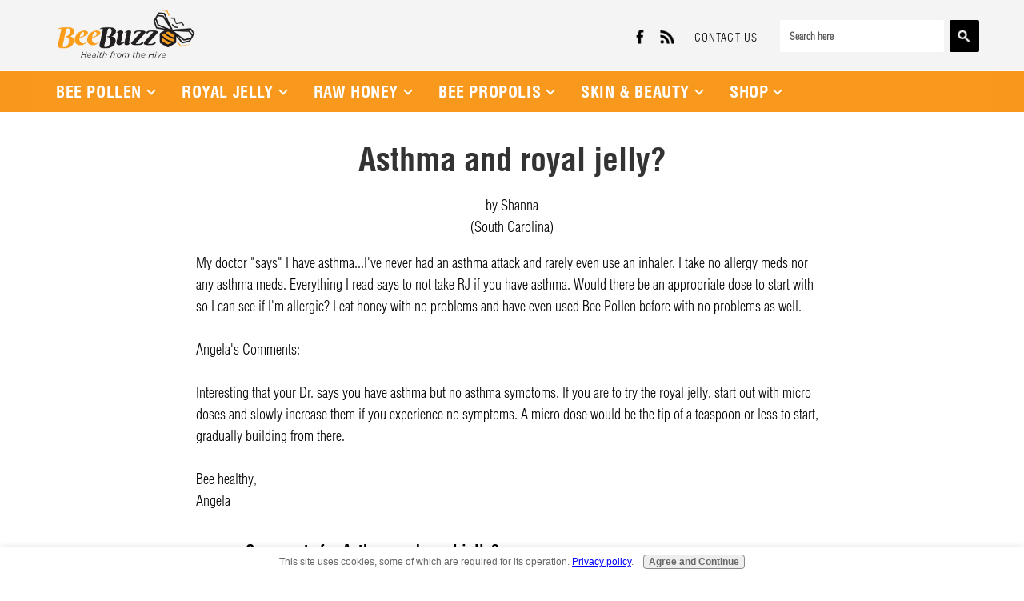

--- FILE ---
content_type: text/html; charset=UTF-8
request_url: https://www.bee-pollen-buzz.com/asthma-and-royal-jelly.html
body_size: 20482
content:
<!DOCTYPE HTML>
<html xmlns:og="http://opengraphprotocol.org/schema/" xmlns:fb="http://www.facebook.com/2008/fbml">
<head><meta http-equiv="content-type" content="text/html; charset=UTF-8"><title>Asthma and royal jelly?</title><meta name="description" content="My doctor says I have asthma...I've never had an asthma attack and rarely even use an inhaler. I take no allergy meds nor any asthma meds. Everything I"><meta id="viewport" name="viewport" content="width=device-width, initial-scale=1">
<link href="/sd/support-files/style.css" rel="stylesheet" type="text/css">
<!-- start: tool_blocks.sbi_html_head -->
<link rel="alternate" type="application/rss+xml" title="RSS" href="https://www.bee-pollen-buzz.com/bee-pollen.xml">
<meta property="fb:app_id" content="161827727622893"/>
<meta property="fb:admins" content="1019318603"/>
<!-- SD -->
<script>var https_page=0</script>
<style>.responsive_grid_block-210122026 div.responsive_col-1{width:50%}.responsive_grid_block-210122026 div.responsive_col-2{width:50%}@media only screen and (max-width:768px){.responsive_grid_block-210122026 div.responsive_col-1{width:50%}.responsive_grid_block-210122026 div.responsive_col-2{width:50%}}@media only screen and (max-width:447px){.responsive_grid_block-210122026 div.responsive_col-1{width:100%}.responsive_grid_block-210122026 div.responsive_col-2{width:100%}}</style>
<style>.responsive_grid_block-242349863 div.responsive_col-1{width:50%}.responsive_grid_block-242349863 div.responsive_col-2{width:50%}@media only screen and (max-width:768px){.responsive_grid_block-242349863 div.responsive_col-1{width:50%}.responsive_grid_block-242349863 div.responsive_col-2{width:50%}}@media only screen and (max-width:447px){.responsive_grid_block-242349863 div.responsive_col-1{width:100%}.responsive_grid_block-242349863 div.responsive_col-2{width:100%}}</style>
<style>.responsive_grid_block-210122044 div.responsive_col-1{width:25%}.responsive_grid_block-210122044 div.responsive_col-2{width:25%}.responsive_grid_block-210122044 div.responsive_col-3{width:25%}.responsive_grid_block-210122044 div.responsive_col-4{width:25%}@media only screen and (max-width:768px){.responsive_grid_block-210122044 div.responsive_col-1{width:50%}.responsive_grid_block-210122044 div.responsive_col-2{width:50%}.responsive_grid_block-210122044 div.responsive_col-3{width:50%}.responsive_grid_block-210122044 div.responsive_col-4{width:50%}}@media only screen and (max-width:447px){.responsive_grid_block-210122044 div.responsive_col-1{width:100%}.responsive_grid_block-210122044 div.responsive_col-2{width:100%}.responsive_grid_block-210122044 div.responsive_col-3{width:100%}.responsive_grid_block-210122044 div.responsive_col-4{width:100%}}</style>
<style>.responsive_grid_block-210113678 div.responsive_col-1{width:59.8%}.responsive_grid_block-210113678 div.responsive_col-2{width:40.04%}@media only screen and (max-width:768px){.responsive_grid_block-210113678 div.responsive_col-1{width:50%}.responsive_grid_block-210113678 div.responsive_col-2{width:50%}}@media only screen and (max-width:447px){.responsive_grid_block-210113678 div.responsive_col-1{width:100%}.responsive_grid_block-210113678 div.responsive_col-2{width:100%}}</style>
<script src="https://www.bee-pollen-buzz.com/sd/support-files/gdprcookie.js.pagespeed.jm.ib86PKI3Rm.js" async defer></script><!-- end: tool_blocks.sbi_html_head -->
<link rel="shortcut icon" type="image/vnd.microsoft.icon" href="https://www.bee-pollen-buzz.com/favicon.ico">
<link rel="canonical" href="https://www.bee-pollen-buzz.com/asthma-and-royal-jelly.html"/>
<meta property="og:site_name" content="Bee Pollen Buzz.com"/>
<meta property="og:title" content="Asthma and royal jelly?"/>
<meta property="og:description" content="My doctor says I have asthma...I've never had an asthma attack and rarely even use an inhaler. I take no allergy meds nor any asthma meds. Everything I"/>
<meta property="og:type" content="article"/>
<meta property="og:url" content="https://www.bee-pollen-buzz.com/asthma-and-royal-jelly.html"/>
<meta property="fb:app_id" content="161827727622893"/>
<meta property="fb:admins" content="1019318603"/>
<style>.fb-button{margin-bottom:10px}</style><script>function MM_swapImgRestore(){var i,x,a=document.MM_sr;for(i=0;a&&i<a.length&&(x=a[i])&&x.oSrc;i++)x.src=x.oSrc;}function MM_preloadImages(){var d=document;if(d.images){if(!d.MM_p)d.MM_p=new Array();var i,j=d.MM_p.length,a=MM_preloadImages.arguments;for(i=0;i<a.length;i++)if(a[i].indexOf("#")!=0){d.MM_p[j]=new Image;d.MM_p[j++].src=a[i];}}}function MM_swapImage(){var i,j=0,x,a=MM_swapImage.arguments;document.MM_sr=new Array;for(i=0;i<(a.length-2);i+=3)if((x=MM_findObj(a[i]))!=null){document.MM_sr[j++]=x;if(!x.oSrc)x.oSrc=x.src;x.src=a[i+2];}}function MM_openBrWindow(theURL,winName,features){window.open(theURL,winName,features);}function MM_findObj(n,d){var p,i,x;if(!d)d=document;if((p=n.indexOf("?"))>0&&parent.frames.length){d=parent.frames[n.substring(p+1)].document;n=n.substring(0,p);}if(!(x=d[n])&&d.all)x=d.all[n];for(i=0;!x&&i<d.forms.length;i++)x=d.forms[i][n];for(i=0;!x&&d.layers&&i<d.layers.length;i++)x=MM_findObj(n,d.layers[i].document);if(!x&&d.getElementById)x=d.getElementById(n);return x;}</script>
<script>function MM_displayStatusMsg(msgStr){status=msgStr;document.MM_returnValue=true;}</script>
<!-- start: shared_blocks.94449605#end-of-head -->
<meta name="msvalidate.01" content="F9C46DE61528AD2D9D579C9A5A769D14"/>
<script src="https://www.bee-pollen-buzz.com/support-files/jquery-3.2.1.min.js.pagespeed.jm.Y8jX7FH_5H.js"></script>
<script async src='https://static.klaviyo.com/onsite/js/klaviyo.js?company_id=Ht4nP5'></script>
<!-- Facebook Pixel Code -->
<script>!function(f,b,e,v,n,t,s){if(f.fbq)return;n=f.fbq=function(){n.callMethod?n.callMethod.apply(n,arguments):n.queue.push(arguments)};if(!f._fbq)f._fbq=n;n.push=n;n.loaded=!0;n.version='2.0';n.queue=[];t=b.createElement(e);t.async=!0;t.src=v;s=b.getElementsByTagName(e)[0];s.parentNode.insertBefore(t,s)}(window,document,'script','//connect.facebook.net/en_US/fbevents.js');fbq('init','1491992584400635');fbq('track',"PageView");</script>
<noscript><img height="1" width="1" style="display:none" src="https://www.facebook.com/tr?id=1491992584400635&ev=PageView&noscript=1"/></noscript>
<!-- End Facebook Pixel Code -->
<script>(function(i,s,o,g,r,a,m){i['GoogleAnalyticsObject']=r;i[r]=i[r]||function(){(i[r].q=i[r].q||[]).push(arguments)},i[r].l=1*new Date();a=s.createElement(o),m=s.getElementsByTagName(o)
[0];a.async=1;a.src=g;m.parentNode.insertBefore(a,m)})(window,document,'script','//www.google-analytics.com/analytics.js','ga');ga('create','UA-32574104-1','auto');ga('require','displayfeatures');ga('send','pageview');</script>
<!--
/**
 * @license
 * MyFonts Webfont Build ID 3738745, 2019-03-25T20:48:01-0400
 * 
 * The fonts listed in this notice are subject to the End User License
 * Agreement(s) entered into by the website owner. All other parties are 
 * explicitly restricted from using the Licensed Webfonts(s).
 * 
 * You may obtain a valid license at the URLs below.
 * 
 * Webfont: HelveticaLTWXX-LightCond by Linotype
 * URL: https://www.myfonts.com/fonts/linotype/helvetica/pro-light-condensed/
 * 
 * Webfont: HelveticaLTWXX-BoldCond by Linotype
 * URL: https://www.myfonts.com/fonts/linotype/helvetica/pro-bold-condensed/
 * 
 * 
 * License: https://www.myfonts.com/viewlicense?type=web&buildid=3738745
 * Licensed pageviews: 750,000
 * Webfonts copyright: Copyright &#x00A9; 2014 Monotype Imaging Inc. All rights
 * reserved.
 * 
 * © 2019 MyFonts Inc
*/

-->
<style>@import url(https://hello.myfonts.net/count/390c79);@font-face{font-family:'HelveticaLTWXX-LightCond';src:url(https://www.bee-pollen-buzz.com/support-files/390c79_0_0.eot);src:url(https://www.bee-pollen-buzz.com/support-files/390c79_0_0.eot?#iefix) format('embedded-opentype') , url(https://www.bee-pollen-buzz.com/support-files/390c79_0_0.woff2) format('woff2') , url(https://www.bee-pollen-buzz.com/support-files/390c79_0_0.woff) format('woff') , url(https://www.bee-pollen-buzz.com/support-files/390c79_0_0.ttf) format('truetype')}@font-face{font-family:'HelveticaLTWXX-BoldCond';src:url(https://www.bee-pollen-buzz.com/support-files/390c79_1_0.eot);src:url(https://www.bee-pollen-buzz.com/support-files/390c79_1_0.eot?#iefix) format('embedded-opentype') , url(https://www.bee-pollen-buzz.com/support-files/390c79_1_0.woff2) format('woff2') , url(https://www.bee-pollen-buzz.com/support-files/390c79_1_0.woff) format('woff') , url(https://www.bee-pollen-buzz.com/support-files/390c79_1_0.ttf) format('truetype')}</style>
<script type='application/ld+json'>
{
"@context": "http://www.schema.org",
"@type": "LocalBusiness",
"name": "Bee Pollen Buzz",
"url": "https://www.bee-pollen-buzz.com/",
"logo": "https://www.bee-pollen-buzz.com/image-files/xbeebuzz-logo-white-540x140.png.pagespeed.ic.m1BGN0z5CO.webp",
"image": "https://www.bee-pollen-buzz.com/images/xPropolis_and_Cancer_850x600.png.pagespeed.ic.kTpooPoCak.jpg",
"priceRange" : "$",
"telephone": "+1 877 342 6589 ",
"description": " We are the on-line distributer of Dutchman's Gold Products and other quality Honey and Apitherapy products, including Lorna Vanderhaeghe. As a team we are passionate about all things health related especially when it comes to bees and healing. We love to help others with the knowledge we have gained over the years.",
"address": {
"@type": "PostalAddress",
"streetAddress": "300 Carlisle Rd",
"addressLocality": "Carlisle",
"addressRegion": "Ontario",
"postalCode": "L0R 1H1",
"email": "info@bee-pollen-buzz.com",
"addressCountry": "Canada"
}
}
}
</script>
<script type='application/ld+json'>
{
  "@context": "http://www.schema.org",
  "@type": "Organization",
  "name": "Bee Pollen Buzz",
  "url": "https://www.bee-pollen-buzz.com/",
"logo": "https://www.bee-pollen-buzz.com/image-files/xbeebuzz-logo-white-540x140.png.pagespeed.ic.m1BGN0z5CO.webp"
}
</script>
<script>$(document).ready(function(){$('.SocialIcons ul li a').attr('rel','nofollow');$('#Footer .StayConnectedButtons .ImageBlock a').attr('rel','nofollow');});</script>
</head>
<!-- end: shared_blocks.94449605#end-of-head -->
<script>var FIX=FIX||{};</script>
</head>
<body class="responsive">
<div id="PageWrapper" class="modern">
<div id="HeaderWrapper">
<div id="Header">
<div class="Liner">
<div class="WebsiteName">
<a href="/">bee-pollen-buzz.com</a>
</div>
<!-- start: shared_blocks.94449519#top-of-header -->
<div class="" style="width: 100%; box-sizing: border-box"><!-- start: shared_blocks.228383246#New Header & MegaMenu 2020 -->
<div class="" style="width: 100%; box-sizing: border-box"><div class="HeaderContainer">
<a class="WhiteLogo" href="https://www.bee-pollen-buzz.com/"><img src="/image-files/beebuzz-logo-535x194.webp" alt="Bee Pollen Buzz Home"/></a>
<div class="DesktopContactUs">
<div class="SocialIconsContainer">
<div class="SocialIcons">
<ul>
<!--
<li><a class="SocialIconTwitter" href="https://twitter.com/beepollenbuzz" rel="noopener" target="_blank"></a></li>
-->
<li><a class="SocialIconFacebook" href="https://www.facebook.com/BeePollenBuzz/" rel="noopener" target="_blank"></a></li>
<!--
<li><a class="SocialIconPinterest" href="https://www.pinterest.com/BeePollenBuzz/" rel="noopener" target="_blank"></a></li>
-->
<li><a class="SocialIconRSS" href="https://www.bee-pollen-buzz.com/bee-pollen.xml" target="_blank"></a></li>
<li><a class="ContactUs" href="customer-support.html">Contact Us</a></li>
</ul>
</div> <!-- end SocialIcons -->
</div> <!-- end SocialIconsContainer -->
</div> <!-- end DesktopContactUs -->
<!-- FREE FIND SEARCH BOX -->
<div class="FreeFindSearchBox">
<form action="https://search.freefind.com/find.html" accept-charset="utf-8" target="_self">
<input type="hidden" name="si" value="74629960">
<input type="hidden" name="pid" value="r">
<input type="hidden" name="n" value="0">
<input type="hidden" name="_charset_" value="">
<input type="hidden" name="bcd" value="&#247;">
<input class="FreeFindSearchField" type="text" name="query" autocomplete="off" value="Search here" onblur="if (this.value == '') {
this.value = 'Search here';
this.style.color = '#777676';
}" onfocus="if (this.value == 'Search here') {
this.value = '';
this.style.color = '#000';
}"/>
<input class="FreeFindSearchButton" type="submit" value="Go"/>
</form>
</div> <!-- end FreeFindSearchBox -->
</div> <!-- end HeaderContainer -->
<div class="HeaderContainerDivider"></div>
<!-- CUSTOM MegaMenu -->
<div class="HeaderContainer FullWidthOrange">
<div id="wf-menu" class="wf-menu-light -fr- -thick- -bold-">
<label class="mobile_collapser"><img src="[data-uri]"/></label> <!-- Mobile menu title -->
<ul class="">
<!-- ===================================== -->
<li>
<a href="#" class="dmui-arrow">Bee Pollen</a>
<div class="dmui_dropdown_block quarter_width">
<div class="dmui-container">
<div class="dmui-col span1"> <!-- Columns 1 & 2 -->
<div class="dmui-container">
<div class="dmui-col span1"> <!-- Columns 1 & 2 -->
<div class="dmui-container">
<ul>
<li><a href="https://www.bee-pollen-buzz.com/bee-pollen-articles.html">Articles & Guides</a></li>
<li><a href="https://www.bee-pollen-buzz.com/bee-pollen-forum.html">Forum</a></li>
<li><a href="https://dutchmansgold.com/collections/bee-pollen">Products</a></li>
</ul>
</div>
</div>
</div>
</div>
</div>
</div>
</li>
<!-- ===================================== -->
<li>
<a href="#" class="dmui-arrow">Royal Jelly</a>
<div class="dmui_dropdown_block full_width">
<div class="dmui-container">
<div class="dmui-col span2"> <!-- Columns 1 & 2 -->
<div class="dmui-container">
<h3>Bee Pollen Articles:</h3>
<div class="dmui-col span2"> <!-- Column 1 -->
<div class="dmui-container">
<ul>
<li><a href="https://www.bee-pollen-buzz.com/royal-jelly-info.html">Start Here</a></li>
<li><a href="https://www.bee-pollen-buzz.com/health-benefits-of-royal-jelly.html">Top 10 Benefits of Royal Jelly</a></li>
<li><a href="https://www.bee-pollen-buzz.com/royal-jelly-for-skin.html">How to Use Royal Jelly for Glowing Skin</a></li>
<li><a href="https://www.bee-pollen-buzz.com/benefits-of-royal-jelly.html">The Complete List of Royal Jelly Benefits</a></li>
<li><a href="https://www.bee-pollen-buzz.com/how-to-take-royal-jelly.html">How to Take Royal Jelly</a></li>
</ul>
</div>
</div>
<div class="dmui-col span2"> <!-- Column 2 -->
<div class="dmui-container">
<ul>
<li><a href="https://www.bee-pollen-buzz.com/side-effects-to-royal-jelly.html">Side Effects of Royal Jelly</a></li>
<li><a href="https://www.bee-pollen-buzz.com/royal-jelly-benefits.html">7 More Amazing Benefits of Royal Jelly</a></li>
<li><a href="https://www.bee-pollen-buzz.com/royal-jelly-forum.html">Royal Jelly Forum</a></li>
<li><a href="https://www.bee-pollen-buzz.com/royal-jelly.html">Royal Jelly Facts</a></li>
<li><a href="https://www.bee-pollen-buzz.com/royal-jelly-supplements.html">Guide to Royal Jelly Supplements</a></li></ul>
</div>
</div>
</div>
</div>
<div class="dmui-col span2"> <!-- Columns 3 & 4 -->
<div class="dmui-container">
<h3>Solutions:</h3>
<div class="dmui-col span2"> <!-- Column 3 -->
<div class="dmui-container">
<ul>
<li><a href="https://www.bee-pollen-buzz.com/royal-jelly-for-arthritis.html">Arthritis</a></li>
<li><a href="https://www.bee-pollen-buzz.com/royal-jelly-antioxidant.html">Anti-Oxidants</a></li>
<li><a href="https://www.bee-pollen-buzz.com/royal-jelly-for-diabetes1.html">Diabetes</a></li>
<li><a href="https://www.bee-pollen-buzz.com/royal-jelly-and-fertility2.html">Fertility</a></li>
</ul>
</div>
</div>
<div class="dmui-col span2"> <!-- Column 4 -->
<div class="dmui-container">
<ul>
<li><a href="https://www.bee-pollen-buzz.com/royal-jelly-treats-depression.html">Anxiety & Depression</a></li>
<li><a href="https://www.bee-pollen-buzz.com/royal-jelly-for-weight-loss.html">Weight Loss</a></li>
<li><a href="https://www.bee-pollen-buzz.com/royal-jelly-vitamin.html">Royal Jelly Vitamins & Minerals</a></li>
<li><a href="https://www.bee-pollen-buzz.com/royal-jelly-for-cholesterol.html">Cholesterol</a></li>
</ul>
</div>
</div>
</div>
</div>
</div>
</div>
</li>
<!-- ===================================== -->
<li>
<a href="#" class="dmui-arrow">Raw Honey</a>
<div class="dmui_dropdown_block full_width">
<div class="dmui-container">
<div class="dmui-col span2"> <!-- Columns 1 & 2 -->
<div class="dmui-container">
<h3>Honey Articles:</h3>
<div class="dmui-col span2"> <!-- Column 1 -->
<div class="dmui-container">
<ul>
<li><a href="https://www.bee-pollen-buzz.com/honey-articles.html">Start Here</a></li>
<li><a href="https://www.bee-pollen-buzz.com/raw-honey-benefits.html">Complete List of Benefits</a></li>
<li><a href="https://www.bee-pollen-buzz.com/benefits-of-raw-honey.html">7 Super Benefits of Raw Honey</a></li>
<li><a href="https://www.bee-pollen-buzz.com/raw-honey-forum.html">Honey Forum</a></li>
<li><a href="https://www.bee-pollen-buzz.com/what-is-raw-honey.html">What is Raw Honey</a></li>
<li><a href="https://www.bee-pollen-buzz.com/raw-honey.html">Raw Honey Facts</a></li>
</ul>
</div>
</div>
<div class="dmui-col span2"> <!-- Column 2 -->
<div class="dmui-container">
<ul>
<li><a href="https://www.bee-pollen-buzz.com/buy-raw-honey.html">Buying Tips</a></li>
<li><a href="https://www.bee-pollen-buzz.com/Turmeric-and-honey-drink.html">Raw Honey & Curcumin Wonder Drink</a></li>
<li><a href="https://www.bee-pollen-buzz.com/Could-honey-be-a-natural-cancer-vaccine.html">Honey: Cancer Vaccine?</a></li>
<li><a href="https://www.bee-pollen-buzz.com/raw-honey-for-diabetes.html">Raw Honey & Diabetes: The Truth</a></li>
<li><a href="https://www.bee-pollen-buzz.com/honey-and-allergies.html">Honey & Allergies</a></li>
<li><a href="https://www.bee-pollen-buzz.com/honey-reduces-dental-plaque.html">Honey & Dental Health</a></li>
</div>
</div>
</div>
</div>
<div class="dmui-col span2"> <!-- Columns 3 & 4 -->
<div class="dmui-container">
<h3>Solutions:</h3>
<div class="dmui-col span2"> <!-- Column 3 -->
<div class="dmui-container">
<ul>
<li><a href="https://www.bee-pollen-buzz.com/honey-and-allergies.html">Allergies</a></li>
<li><a href="https://www.bee-pollen-buzz.com/raw-honey-for-diabetes.html">Diabetes</a></li>
<li><a href="https://www.bee-pollen-buzz.com/honey-reduces-blood-pressure.html">Blood Pressure</a></li>
</ul>
</div>
</div>
<div class="dmui-col span2"> <!-- Column 4 -->
<div class="dmui-container">
<ul>
<li><a href="https://www.bee-pollen-buzz.com/honey-benefits-for-athletes.html">Athletic Performance</a></li>
<li><a href="https://www.bee-pollen-buzz.com/honey-for-sinuses.html">Sinus Infection</a></li>
<li><a href="https://www.bee-pollen-buzz.com/honey-relieves-anxiety.html">Anxiety and Stress</a></li>
</ul>
</div>
</div>
</div>
</div>
</div>
</div>
</li>
<!-- ===================================== -->
<li>
<a href="#" class="dmui-arrow">Bee Propolis</a>
<div class="dmui_dropdown_block full_width">
<div class="dmui-container">
<div class="dmui-col span2"> <!-- Columns 1 & 2 -->
<div class="dmui-container">
<h3>Propolis Articles:</h3>
<div class="dmui-col span2"> <!-- Column 1 -->
<div class="dmui-container">
<ul>
<li><a href="https://www.bee-pollen-buzz.com/what-is-bee-propolis.html">What is Propolis?</a></li>
<li><a href="https://www.bee-pollen-buzz.com/health-benefits-of-propolis.html">Top 10 Benefits of Propolis</a></li>
<li><a href="https://www.bee-pollen-buzz.com/bee-propolis-benefits.html">All Health Benefits</a></li>
<li><a href="https://www.bee-pollen-buzz.com/how-to-take-bee-propolis.html">How to Take Propolis</a></li>
</ul>
</div>
</div>
<div class="dmui-col span2"> <!-- Column 2 -->
<div class="dmui-container">
<ul>
<li><a href="https://www.bee-pollen-buzz.com/bee-propolis-forum.html">Propolis Forum</a></li>
<li><a href="https://www.bee-pollen-buzz.com/propolis-cream.html">How to Select a Propolis Cream</a></li>
<li><a href="https://www.bee-pollen-buzz.com/bee-propolis-health-benefits.html">8 Amazing Propolis Benefits</a></li>
</div>
</div>
</div>
</div>
<div class="dmui-col span2"> <!-- Columns 3 & 4 -->
<div class="dmui-container">
<h3>Solutions:</h3>
<div class="dmui-col span2"> <!-- Column 3 -->
<div class="dmui-container">
<ul>
<li><a href="https://www.bee-pollen-buzz.com/propolis-for-receding-gums.html">Receding Gums</a></li>
<li><a href="https://www.bee-pollen-buzz.com/propolis-treats-warts.html">Warts</a></li>
<li><a href="https://www.bee-pollen-buzz.com/bee-propolis-endometriosis.html">Endometriosis</a></li>
</ul>
</div>
</div>
<div class="dmui-col span2"> <!-- Column 4 -->
<div class="dmui-container">
<ul>
<li><a href="https://www.bee-pollen-buzz.com/propolis-treats-asthma.html">Asthma</a></li>
<li><a href="https://www.bee-pollen-buzz.com/propolis-for-cold-and-flu.html">Cold and Flu</a></li>
<li><a href="https://www.bee-pollen-buzz.com/propolis-reduces-anxiety.html">Anxiety and Stress</a></li>
</ul>
</div>
</div>
</div>
</div>
</div>
</div>
</li>
<!-- ===================================== -->
<li>
<a href="#" class="dmui-arrow">Skin & Beauty</a>
<div class="dmui_dropdown_block full_width">
<div class="dmui-container">
<div class="dmui-col span2"> <!-- Columns 1 & 2 -->
<div class="dmui-container">
<h3>Skin Articles:</h3>
<div class="dmui-col span2"> <!-- Column 1 -->
<div class="dmui-container">
<ul>
<li><a href="https://www.bee-pollen-buzz.com/bee-pollen-for-skin.html">Bee Pollen for Radiant Skin</a></li>
<li><a href="https://www.bee-pollen-buzz.com/natural-skin-care.html">My Top 10 Natural Skin Care Tips</a></li>
<li><a href="https://www.bee-pollen-buzz.com/royal-jelly-for-skin.html">How to Use Royal Jelly for Glowing Skin</a></li>
</ul>
</div>
</div>
<div class="dmui-col span2"> <!-- Column 2 -->
<div class="dmui-container">
<ul>
<li><a href="https://www.bee-pollen-buzz.com/glowing-skin-protocol.html">How to Create Glowing Skin in 30 Days</a></li>
<li><a href="https://www.bee-pollen-buzz.com/bee-venom-treats-baldness.html">How to Treat Hair Loss With Bee Venom</a></li>
<li><a href="https://www.bee-pollen-buzz.com/skin-healing-benefits-of-beeswax.html">The Skin Healing Benefits of Beeswax</a></li>
</div>
</div>
</div>
</div>
<div class="dmui-col span2"> <!-- Columns 3 & 4 -->
<div class="dmui-container">
<h3>Solutions:</h3>
<div class="dmui-col span2"> <!-- Column 3 -->
<div class="dmui-container">
<ul>
<li><a href="https://www.bee-pollen-buzz.com/glowing-skin-protocol.html">Glowing Skin Protocol</a></li>
<li><a href="https://www.bee-pollen-buzz.com/beeswax-skin-cream.html">Eczema and Psoriasis</a></li>
<li><a href="https://www.bee-pollen-buzz.com/acne-protocol.html">Acne</a></li>
</ul>
</div>
</div>
<div class="dmui-col span2"> <!-- Column 4 -->
<div class="dmui-container">
<ul>
<li><a href="https://www.bee-pollen-buzz.com/beeswax-skin-cream.html">Dry Skin</a></li>
<li><a href="https://www.bee-pollen-buzz.com/active-collagen.html">Wrinkles</a></li>
<li><a href="https://www.bee-pollen-buzz.com/pms-relief-supplements.html">PMS</a></li>
</ul>
</div>
</div>
</div>
</div>
</div>
</div>
</li>
<!-- ===================================== -->
<li>
<a href="#" class="dmui-arrow">Shop</a>
<div class="dmui_dropdown_block half_width">
<div class="dmui-container">
<div class="dmui-col span2"> <!-- Columns 1 & 2 -->
<div class="dmui-container">
<ul>
<li><a href="https://dutchmansgold.com/collections/honey" rel="noopener" target="_blank">Raw Honey products</a></li>
<li><a href="https://dutchmansgold.com/collections/bee-pollen" rel="noopener" target="_blank">Bee Pollen products</a></li>
<li><a href="https://dutchmansgold.com/collections/bee-propolis" rel="noopener" target="_blank">Propolis products</a></li>
</ul>
</div>
</div>
<div class="dmui-col span2"> <!-- Columns 3 & 4 -->
<div class="dmui-container">
<ul>
<li><a href="https://dutchmansgold.com/collections/royal-jelly" rel="noopener" target="_blank">Royal Jelly products</a></li>
<li><a href="https://dutchmansgold.com/collections/beeswax" rel="noopener" target="_blank">Beeswax products</a></li>
<li><a href="https://dutchmansgold.com/collections/skin-care" rel="noopener" target="_blank">Beehive Infused Skin Care products</a></li>
</ul>
</div>
</div>
</div>
</div>
</li>
<!-- ===================================== -->
</ul>
</div>
<div class="MobileLogo">
<a href="https://www.bee-pollen-buzz.com/"><img src="/image-files/beebuzz-logo-535x194-white.webp" alt="Bee Pollen Buzz Home"/></a>
</div>
</div> <!-- end HeaderContainer -->
</div>
<!-- end: shared_blocks.228383246#New Header & MegaMenu 2020 -->
</div>
<!-- end: shared_blocks.94449519#top-of-header -->
<!-- start: shared_blocks.94448942#bottom-of-header -->
<div class="" style="width: 100%; box-sizing: border-box"></div>
<!-- end: shared_blocks.94448942#bottom-of-header -->
</div><!-- end Liner -->
</div><!-- end Header -->
</div><!-- end HeaderWrapper -->
<div id="ColumnsWrapper">
<div id="ContentWrapper">
<div id="ContentColumn">
<div class="Liner">
<!-- start: shared_blocks.94448700#above-h1 -->
<div class=" LessTopSpace" style="width: 100%; box-sizing: border-box"><!-- FREE FIND SEARCH BOX -->
<div class="FreeFindSearchBox">
<form action="https://search.freefind.com/find.html" accept-charset="utf-8" target="_self">
<input type="hidden" name="si" value="74629960">
<input type="hidden" name="pid" value="r">
<input type="hidden" name="n" value="0">
<input type="hidden" name="_charset_" value="">
<input type="hidden" name="bcd" value="&#247;">
<input class="FreeFindSearchField" type="text" name="query" autocomplete="off" value="Search here" onblur="if (this.value == '') {
this.value = 'Search here';
this.style.color = '#777676';
}" onfocus="if (this.value == 'Search here') {
this.value = '';
this.style.color = '#000';
}"/>
<input class="FreeFindSearchButton" type="submit" value="Go"/>
</form>
</div> <!-- end FreeFindSearchBox -->
</div>
<!-- end: shared_blocks.94448700#above-h1 -->
<!--  -->
<style>.errFld{padding:3px}.errFldOn{padding:0;border:3px solid red}.errMsg{font-weight:bold;color:red;visibility:hidden}.errMsgOn{visibility:visible}#edit textarea{border:1px solid #000}.editTitle{font-size:22px;font-weight:bold;text-align:center}#preview .editTitle{margin-top:0}.editName,.editCountry{text-align:center}.editName,.editCountry,.editBody{}.editBody{text-align:left}#preview{margin-left:auto;margin-right:auto}.GadSense{float:left;vertical-align:top;padding:0 8px 8px 0;margin:0 8px 0 0}.gLinkUnitTop{width:466px;margin:12px auto}.gLinkUnitBot{width:120px;float:right;margin:4px 0 24px 36px}</style>
<div id="submission_28454348" style="border:0px solid black;padding:5px;">
<h1 style="text-align:center;">Asthma and royal jelly?</h1>
<p style="text-align:center;">
by Shanna
<br>(South Carolina)
</p>
<p>
My doctor "says" I have asthma...I've never had an asthma attack and rarely even use an inhaler. I take no allergy meds nor any asthma meds. Everything I read says to not take RJ if you have asthma. Would there be an appropriate dose to start with so I can see if I'm allergic? I eat honey with no problems and have even used Bee Pollen before with no problems as well.<br><br>Angela's Comments:<br><br>Interesting that your Dr. says you have asthma but no asthma symptoms. If you are to try the royal jelly, start out with micro doses and slowly increase them if you experience no symptoms. A micro dose would be the tip of a teaspoon or less to start, gradually building from there.<br><br>Bee healthy,<br>Angela<br>
</p>
</div>
<table id="comments" style="width:100%; max-width:450px;" border="0" cellpadding="4" cellspacing="0">
<tr>
<td>
<h3 style="text-align:center;">
Comments for Asthma and royal jelly?<br>
<!-- Asthma and royal jelly? -->
</h3>
<p style="text-align:center; font-weight:bold;">
Average Rating <img src="[data-uri]" alt="star"><img src="[data-uri]" alt="star"><img src="[data-uri]" alt="star"><img src="[data-uri]" alt="star"><img src="[data-uri]" alt="star">
</p>
<p style="text-align:center">
<a href="https://www.bee-pollen-buzz.com/asthma-and-royal-jelly-comment-form.html">Click here to add your own comments</a>
</p>
</td>
</tr>
<tr>
<td style="text-align:center;">
<div id="33175854">
<div id="comment_33175854">
<table style="width:100%; padding:4px;">
<tr>
<td valign="top" style="width:25%;text-align:left;" class="date">
Jan 06, 2025<br>
<strong>Rating</strong><br>
<img src="[data-uri]" alt="star"><img src="[data-uri]" alt="star"><img src="[data-uri]" alt="star"><img src="[data-uri]" alt="star"><img src="[data-uri]" alt="star">
</td>
<td valign="top" style="text-align:left;">
<strong>Royal Jelly Helped My Asthma</strong>
<span class="new_pending">NEW</span><br>
<!-- Anonymous -->
<span class="author" style="text-align:left;"><strong>by: Anonymous </strong></span>
<br>
<br><span class="subBodyText">
I took royal jelly in 2023 as a supplement to balance my hormones (perimenopause symptoms) and it helped my asthma too. I am thinking it is the vitamin B in there maybe the vitamin C too that helped me. I have allergic asthma since about 25yrs of age mostly to pet dander and dust and possibly ragweed but I do not have a bee allergy cause I was stung by a bee years ago with no real issues and I can eat honey. I told my doctor that the royal jelly helped my asthma and they did not say a word positive or negative. I do not think doctors believe in supplements though. </span>
</td>
</tr>
</table>
<hr>
</div>
</div>
</td>
</tr>
<tr>
<td style="text-align:center;">
<div id="32895964">
<div id="comment_32895964">
<table style="width:100%; padding:4px;">
<tr>
<td valign="top" style="width:25%;text-align:left;" class="date">
May 27, 2022<br>
<strong>Rating</strong><br>
<img src="[data-uri]" alt="star"><img src="[data-uri]" alt="star"><img src="[data-uri]" alt="star"><img src="[data-uri]" alt="star"><img src="[data-uri]" alt="star">
</td>
<td valign="top" style="text-align:left;">
<strong>Allergic Reaction</strong>
<br>
<!-- Ann -->
<span class="author" style="text-align:left;"><strong>by: Ann </strong></span>
<br>
<br><span class="subBodyText">
It sounds like it was anaphylaxis. If you have never been stung by a bee, I would go get an allergy test for it if I were you. You might have grown out of it, but you might need an epi-pen. You never know.</span>
</td>
</tr>
</table>
<hr>
</div>
</div>
</td>
</tr>
<tr>
<td style="text-align:center;">
<div id="32895675">
<div id="comment_32895675">
<table style="width:100%; padding:4px;">
<tr>
<td valign="top" style="width:25%;text-align:left;" class="date">
May 27, 2022<br>
<strong>Rating</strong><br>
<img src="[data-uri]" alt="star"><img src="[data-uri]" alt="star"><img src="[data-uri]" alt="star"><img src="[data-uri]" alt="star"><img src="[data-uri]" alt="star">
</td>
<td valign="top" style="text-align:left;">
<strong>Stay away from Royal Jelly if you have Asthma </strong>
<br>
<!-- Anonymous -->
<span class="author" style="text-align:left;"><strong>by: Anonymous </strong></span>
<br>
<br><span class="subBodyText">
When I was a kid I had the tiniest taste of Royal Jelly on the tip of my finger. Within half an hour I was rushed to hospital with a severe asthma attack.<br><br>Stay away if you have asthma.</span>
</td>
</tr>
</table>
<hr>
</div>
</div>
</td>
</tr>
<tr>
<td style="text-align:center;">
<div id="30013007">
<div id="comment_30013007">
<table style="width:100%; padding:4px;">
<tr>
<td valign="top" style="width:25%;text-align:left;" class="date">
May 20, 2014<br>
<strong>Rating</strong><br>
<img src="[data-uri]" alt="star"><img src="[data-uri]" alt="star"><img src="[data-uri]" alt="star"><img src="[data-uri]" alt="star"><img src="[data-uri]" alt="star">
</td>
<td valign="top" style="text-align:left;">
<strong>Specialist</strong>
<br>
<!-- Anonymous -->
<span class="author" style="text-align:left;"><strong>by: Anonymous </strong></span>
<br>
<br><span class="subBodyText">
You really have to go to a Pulmonologist to see if you have asthma. They do all kinds of breathing tests to see.<br><br>I've had allergy and sinus problems for years, and now I have asthma. I think that the asthma is mainly due to my Blood Pressure Medicine (I started having problems right after I started the medicine, and it's listed as a side-effect).<br><br>Anyway, I've heard that Royal Jelly help asthma, but you shouldn't take it if you have asthma -- I know!<br><br>The next time I see my Pulmonologist, I'm going to ask him, and if I were you, I'd go to one and find out for sure, and until you speak to someone, I wouldn't take the Royal Jelly.</span>
</td>
</tr>
</table>
<hr>
</div>
</div>
</td>
</tr>
<tr>
<td>
<p style="text-align:center;">
<a href="https://www.bee-pollen-buzz.com/asthma-and-royal-jelly-comment-form.html">Click here to add your own comments</a>
</p>
<p>
<a href="https://www.bee-pollen-buzz.com/royal-jelly-forum.html#INV">
Join in and write your own page! It's easy to do. How? Simply click here to return to <b>The Royal Jelly Forum</b>.</a>
<!-- The Royal Jelly Forum -->
</p>
</td>
</tr>
</table>
<!-- Shanna -->
<!-- The Royal Jelly Forum -->
<!-- start: shared_blocks.94449551#above-socialize-it -->
<div class="" style="width: 100%; box-sizing: border-box"><div style="overflow-x: auto;">
<table class="columns_block grid_block" border="0" style="width: 100%;"><tr><td class="column_0" style="width: 50%;vertical-align:top;">
<!-- start: tool_blocks.googleplus1 -->
<div class="googlePlusOne" style="text-align:center">
<div class="g-plusone" data-size="small" data-annotation="bubble" data-href="http://www.bee-pollen-buzz.com/.templates/legacy_c2_submissions.html" data-callback="plusone_vote">
</div>
</div>
<!-- end: tool_blocks.googleplus1 -->
</td><td class="column_1" style="width: 50%;vertical-align:top;">
<!-- start: tool_blocks.faceit_like.1 --><div style='min-height:24px; display: block;'><div class="fb-like" data-href="http://www.bee-pollen-buzz.com" data-layout="button_count" data-action="like" data-size="small" data-show-faces="false" data-share="true"></div></div><!-- end: tool_blocks.faceit_like.1 -->
</td></tr></table>
</div>
</div>
<!-- end: shared_blocks.94449551#above-socialize-it -->
<!-- start: shared_blocks.94448758#socialize-it -->
<div class="" style="width: 100%; box-sizing: border-box"><!-- skipped: tool_blocks.faceit_comment -->
</div>
<!-- end: shared_blocks.94448758#socialize-it -->
<!-- start: shared_blocks.94449488#below-socialize-it -->
<div class="" style="width: 100%; box-sizing: border-box">
<div class=" socializeIt socializeIt-responsive" style="border-color: #cccccc; border-width: 1px 1px 1px 1px; border-style: solid; box-sizing: border-box"><!-- start: tool_blocks.social_sharing -->
<div class="SocialShare SocialShareRegular"><a href="#" rel="noopener noreferrer" onclick="window.open('https://www.facebook.com/sharer.php?u='+ encodeURIComponent(document.location.href) +'&t=' + encodeURIComponent(document.title), 'sharer','toolbar=0,status=0,width=700,height=500,resizable=yes,scrollbars=yes');return false;" target="_blank" class="socialIcon facebook"><svg width="20" height="20" aria-hidden="true" focusable="false" data-prefix="fab" data-icon="facebook-square" role="img" xmlns="http://www.w3.org/2000/svg" viewBox="0 0 448 512"><path fill="currentColor" d="M400 32H48A48 48 0 0 0 0 80v352a48 48 0 0 0 48 48h137.25V327.69h-63V256h63v-54.64c0-62.15 37-96.48 93.67-96.48 27.14 0 55.52 4.84 55.52 4.84v61h-31.27c-30.81 0-40.42 19.12-40.42 38.73V256h68.78l-11 71.69h-57.78V480H400a48 48 0 0 0 48-48V80a48 48 0 0 0-48-48z" class=""></path></svg><span>Facebook</span></a><a href="#" rel="noopener noreferrer" onclick="window.open('https://twitter.com/intent/tweet?text=Reading%20about%20this:%20'+encodeURIComponent(document.title)+'%20-%20' + encodeURIComponent(document.location.href), 'sharer','toolbar=0,status=0,width=700,height=500,resizable=yes,scrollbars=yes');return false;" target="_blank" class="socialIcon twitter"><svg width="20" height="20" aria-hidden="true" focusable="false" data-prefix="fab" data-icon="twitter-square" role="img" viewBox="0 0 1200 1227" fill="none" xmlns="http://www.w3.org/2000/svg"><path d="M714.163 519.284L1160.89 0H1055.03L667.137 450.887L357.328 0H0L468.492 681.821L0 1226.37H105.866L515.491 750.218L842.672 1226.37H1200L714.137 519.284H714.163ZM569.165 687.828L521.697 619.934L144.011 79.6944H306.615L611.412 515.685L658.88 583.579L1055.08 1150.3H892.476L569.165 687.854V687.828Z" fill="currentColor"></path></svg><span>X</span></a></div>
<!-- end: tool_blocks.social_sharing -->
</div>
</div>
<!-- end: shared_blocks.94449488#below-socialize-it -->
</div><!-- end Liner -->
</div><!-- end ContentColumn -->
</div><!-- end ContentWrapper -->
<div id="NavWrapper">
<div id="NavColumn">
<div class="Liner">
<!-- start: shared_blocks.94449682#top-of-nav-column -->
<div class="" style="width: 100%; box-sizing: border-box"><!-- FREE FIND SEARCH BOX -->
<div class="FreeFindSearchBox">
<form action="https://search.freefind.com/find.html" accept-charset="utf-8" target="_self">
<input type="hidden" name="si" value="74629960">
<input type="hidden" name="pid" value="r">
<input type="hidden" name="n" value="0">
<input type="hidden" name="_charset_" value="">
<input type="hidden" name="bcd" value="&#247;">
<input class="FreeFindSearchField" type="text" name="query" autocomplete="off" value="Search for articles, products & more" onblur="if (this.value == '') {
this.value = 'Search for articles, products & more';
this.style.color = '#777676';
}" onfocus="if (this.value == 'Search for articles, products & more') {
this.value = '';
this.style.color = '#000';
}"/>
<input class="FreeFindSearchButton" type="submit" value="Go"/>
</form>
</div> <!-- end FreeFindSearchBox -->
</div>
<!-- end: shared_blocks.94449682#top-of-nav-column -->
<!-- start: shared_blocks.94449606#navigation -->
<div class="" style="width: 100%; box-sizing: border-box"><!-- start: tool_blocks.rssit -->
<div class="RSSbox">
<div class="questionMark">[<a href="https://www.bee-pollen-buzz.com/help/rss.html" onclick="javascript:window.open('https://www.bee-pollen-buzz.com/help/rss.html','help','resizable,status,scrollbars,width=600,height=500');return false;"><span style="font-size:110%;">?</span></a>]Subscribe To This Site</div>
<ul>
<li>
<a href="https://www.bee-pollen-buzz.com/bee-pollen.xml" target="new"><img style="padding-top:2px;" src="[data-uri]" alt="XML RSS"></a>
</li><li><a href="https://feedly.com/i/subscription/feed/https://www.bee-pollen-buzz.com/bee-pollen.xml" target="new" rel="nofollow"><img src="[data-uri]" alt="follow us in feedly"></a></li><li><a href="https://add.my.yahoo.com/rss?url=https://www.bee-pollen-buzz.com/bee-pollen.xml" target="new" rel="nofollow"><img src="[data-uri]" alt="Add to My Yahoo!"></a></li><li><a href="https://my.msn.com/addtomymsn.aspx?id=rss&amp;ut=https://www.bee-pollen-buzz.com/bee-pollen.xml" target="new" rel="nofollow"><img src="[data-uri]" alt="Add to My MSN"></a></li></ul>
</div><!-- end: tool_blocks.rssit -->
</div>
<!-- end: shared_blocks.94449606#navigation -->
<!-- start: shared_blocks.94449683#bottom-of-nav-column -->
<div class="" style="width: 100%; box-sizing: border-box"></div>
<!-- end: shared_blocks.94449683#bottom-of-nav-column -->
</div><!-- end Liner -->
</div><!-- end NavColumn -->
</div><!-- end NavWrapper -->
</div><!-- end ColumnsWrapper -->
<div id="FooterWrapper">
<div id="Footer">
<div class="Liner">
<!-- start: shared_blocks.94449102#above-bottom-nav -->
<div class="" style="width: 100%; box-sizing: border-box"><!-- start: shared_blocks.210116927#BANNER Ezine Form -->
<div class=" BannerEzineWrapper" style="box-sizing: border-box">
<div class=" BannerEzine" style="box-sizing: border-box"><div class="responsive_grid_block-2 responsive_grid_block-210113678"><div class="responsive-row"><div class="responsive_col-1 responsive_grid_block-210113678">
<div class=" EzineText" style="box-sizing: border-box"><p><span style="font-size: 19px;">BeeProof™ your health with bee pollen, royal jelly and raw honey</span><br/></p>
</div>
</div><div class="responsive_col-2 responsive_grid_block-210113678">
<div class="BannerEzineForm">
<div class="klaviyo-form-WVBchb"></div>
<style>.klaviyo-form-WVBchb button{font-size:20px!important;line-height:30px!important}</style>
</div> <!-- End EzineForm -->
</div></div><!-- responsive_row --></div><!-- responsive_grid_block -->
</div>
<div class=" BannerEzineMobileButton" style="box-sizing: border-box"><p style="text-align: center;"><a href="https://www.bee-pollen-buzz.com/the-buzz-ezine.html">Subscribe to Our Newsletter!</a></p>
</div>
</div>
<!-- end: shared_blocks.210116927#BANNER Ezine Form -->
<div class=" StayConnected" style="box-sizing: border-box"><div class="responsive_grid_block-2 responsive_grid_block-210122026"><div class="responsive-row"><div class="responsive_col-1 responsive_grid_block-210122026">
<p>Stay Connected With Us</p>
</div><div class="responsive_col-2 responsive_grid_block-210122026">
<div class="responsive_grid_block-2 responsive_grid_block-242349863"><div class="responsive-row"><div class="responsive_col-1 responsive_grid_block-242349863">
<div class="ImageBlock ImageBlockCenter"><a href="https://www.facebook.com/BeePollenBuzz/" onclick="return FIX.track(this);" rel="noopener" target="_blank"><img src="[data-uri]" width="145" height="42" data-pin-media="https://www.bee-pollen-buzz.com/images/social-button-facebook.png" style="width: 145px; height: auto"></a></div>
</div><div class="responsive_col-2 responsive_grid_block-242349863">
<div class="ImageBlock ImageBlockCenter"><a href="https://www.bee-pollen-buzz.com/bee-pollen.xml" target="_blank" onclick="return FIX.track(this);"><img src="[data-uri]" width="145" height="42" data-pin-media="https://www.bee-pollen-buzz.com/images/social-button-rss.png" style="width: 145px; height: auto"></a></div>
</div></div><!-- responsive_row --></div><!-- responsive_grid_block -->
</div></div><!-- responsive_row --></div><!-- responsive_grid_block -->
</div>
</div>
<!-- end: shared_blocks.94449102#above-bottom-nav -->
<!-- start: shared_blocks.94449368#bottom-navigation -->
<div class="" style="width: 100%; box-sizing: border-box">
</div></div></div> <!-- end FooterWrapper -->
<div class="FooterTopWrapper"><div class="FooterTop">
<div class=" FooterLinks" style="box-sizing: border-box"><div class="responsive_grid_block-4 responsive_grid_block-210122044"><div class="responsive-row"><div class="responsive_col-1 responsive_grid_block-210122044">
<div class="ImageBlock ImageBlockCenter"><img src="https://www.bee-pollen-buzz.com/images/beebuzz-logo-535x194-white.webp" width="190" height="68.8971962616822" alt="Bee Buzz logo" title="Bee Buzz logo" data-pin-media="https://www.bee-pollen-buzz.com/images/beebuzz-logo-535x194-white.webp" style="width: 190px; height: auto; border-color: #f8981c; border-width: 2px 0 2px 0; border-style: solid"></div>
<div class="ImageBlock ImageBlockCenter"><a href="https://dutchmansgold.com/" onclick="return FIX.track(this);" rel="noopener" target="_blank"><img src="https://www.bee-pollen-buzz.com/images/DutchmanFamilyBrands.webp" width="164" height="57.9593613933237" alt="Dutchman Family Brands" title="Dutchman Family Brands" data-pin-media="https://www.bee-pollen-buzz.com/images/DutchmanFamilyBrands.webp" style="width: 164px; height: auto"></a></div>
</div><div class="responsive_col-2 responsive_grid_block-210122044">
<h3 style="text-align: center">HELP CENTER</h3>
<p style="text-align: center;"><a href="https://www.bee-pollen-buzz.com/customer-support.html">Contact Us</a></p><p style="text-align: center;"><a href="https://www.bee-pollen-buzz.com/bee-pollen-buzz-sitesearch.html">Search</a></p><p style="text-align: center;"><a href="https://www.bee-pollen-buzz.com/contact-me.html" onclick="return FIX.track(this);">Forums</a></p><p style="text-align: center;"><a href="https://www.bee-pollen-buzz.com/about-me.html">About Us</a></p><p style="text-align: center;"><a href="https://www.bee-pollen-buzz.com/terms-of-use.html" onclick="return FIX.track(this);">Terms of Use</a></p>
</div><div class="responsive_col-3 responsive_grid_block-210122044">
<h3 style="text-align: center">BROWSE</h3>
<p style="text-align: center;"><a href="https://www.bee-pollen-buzz.com/articles.html" onclick="return FIX.track(this);">Articles</a></p><p style="text-align: center;"><a href="https://www.bee-pollen-buzz.com/bee-pollen-recipes.html">Recipes</a></p><p style="text-align: center;"><a href="https://www.bee-pollen-buzz.com/infographics.html" onclick="return FIX.track(this);">Infographics</a></p>
</div><div class="responsive_col-4 responsive_grid_block-210122044">
<h3 style="text-align: center">CONNECT WITH US</h3>
<p style="text-align: center;"><a href="https://www.bee-pollen-buzz.com/the-buzz-ezine.html">Join the Bee Buzz Community</a></p>
</div></div><!-- responsive_row --></div><!-- responsive_grid_block -->
</div>
<p style="text-align: left;"><br/>These statements have not been evaluated by the Food and Drug Administration. This product is not intended to diagnose, treat, cure or prevent any disease. If you are pregnant, nursing, taking medication, or have a medical condition, consult your physician before using this product.<br/></p><p style="text-align: left;">Disclaimer: The information on Bee Buzz.com is provided for educational purposes only and is not intended to treat, diagnose or prevent any disease. The information on this website is not intended to replace a one-on-one relationship with a qualified health care professional and is not intended as medical advice. It is intended as a sharing of knowledge and information from the research and experience of Angela Ysseldyk and her community. We encourage you to make your own health care decisions based upon your research and in partnership with a qualified heath care professional.</p>
</div></div></div> <!-- end FooterTopWrapper -->
</div>
<!-- end: shared_blocks.94449368#bottom-navigation -->
<!-- start: shared_blocks.94448755#below-bottom-nav -->
<div class="" style="width: 100%; box-sizing: border-box"><div class="FooterBottomWrapper"><div class="FooterBottom">
<p style="text-align: center;">© Copyright 2024&#xa0;<a href="https://www.bee-pollen-buzz.com/" onclick="return FIX.track(this);">BeeBuzz.com</a> & BPB Health Solutions Inc.&#xa0;&#xa0; |&#xa0;&#xa0; All Rights Reserved&#xa0;&#xa0; |&#xa0;&#xa0; <a href="https://www.bee-pollen-buzz.com/terms-of-use.html">Terms of Use, Privacy Policy & Disclaimer</a><br/></p>
</div> </div> </div><!-- end FooterBottom -->
</div>
<!-- end: shared_blocks.94448755#below-bottom-nav -->
<!-- start: shared_blocks.94449364#footer -->
<div class="" style="width: 100%; box-sizing: border-box">
<div class="desktopOnly"><div class="" style="width: 100%; box-sizing: border-box"><script charset="utf-8">var ju_num="FD953D93-4B1C-4A6A-B0B6-5F5D427ABEB0";var asset_host=(("https:"==document.location.protocol)?"https":"http")+'://d2j3qa5nc37287.cloudfront.net/';(function(){var s=document.createElement('script');s.type='text/javascript';s.async=true;s.src=asset_host+'coupon_code1.js';var x=document.getElementsByTagName('script')[0];x.parentNode.insertBefore(s,x);})();</script>
</div></div>
<div class="desktopOnly"><div class="" style="width: 100%; box-sizing: border-box"><script>stLight.options({publisher:"78914f3c-275a-410f-96cf-4c431ae94ab6"});</script>
<script>var options={"publisher":"78914f3c-275a-410f-96cf-4c431ae94ab6","position":"left","ad":{"visible":false,"openDelay":5,"closeDelay":0},"chicklets":{"items":["facebook","twitter","pinterest","googleplus"]}};var st_hover_widget=new sharethis.widgets.hoverbuttons(options);</script>
</div></div>
<!-- MEGA MENU SCRIPTS -->
<script src="https://www.bee-pollen-buzz.com/support-files/css3-mediaqueries.js+collapser.js.pagespeed.jc._6KUrVViIm.js"></script><script>eval(mod_pagespeed_DpfBYF0BsP);</script>
<script>eval(mod_pagespeed_biAeHJkO9V);</script>
<!-- Klaviyo Script -->
<script async src="https://static.klaviyo.com/onsite/js/klaviyo.js?company_id=Ht4nP5"></script>
<style>input.dNFITh,input.GcnP{height:40px!important;font-size:15px!important;padding:5px 15px!important;font-family:Arial!important;font-weight:bold!important}.hnUkRs{overflow:visible!important}.csFhqM{min-height:56px!important}.hCWIpy{height:40px!important;box-sizing:border-box!important;text-transform:uppercase!important;font-weight:900!important;letter-spacing:.05em!important;padding-top:14px!important}</style>
</div>
<!-- end: shared_blocks.94449364#footer -->
</div><!-- end Liner -->
</div><!-- end Footer -->
</div><!-- end FooterWrapper -->
</div><!-- end PageWrapper -->
<script src="/sd/support-files/fix.js.pagespeed.jm.3phKUrh9Pj.js"></script>
<script>FIX.doEndOfBody();</script>
<script src="/sd/support-files/design.js.pagespeed.jm.uHGT603eP3.js"></script>
<!-- start: tool_blocks.sbi_html_body_end -->
<script>var SS_PARAMS={pinterest_enabled:false,googleplus1_on_page:true,socializeit_onpage:false};</script> <div id="fb-root"></div>
<script async defer crossorigin="anonymous" src="https://connect.facebook.net/en_US/sdk.js#xfbml=1&version=v4.0&appId=161827727622893&autoLogAppEvents=1"></script><style>.g-recaptcha{display:inline-block}.recaptcha_wrapper{text-align:center}</style>
<script>if(typeof recaptcha_callbackings!=="undefined"){SS_PARAMS.recaptcha_callbackings=recaptcha_callbackings||[]};</script><script>(function(d,id){if(d.getElementById(id)){return;}var s=d.createElement('script');s.async=true;s.defer=true;s.src="/ssjs/ldr.js";s.id=id;d.getElementsByTagName('head')[0].appendChild(s);})(document,'_ss_ldr_script');</script><!-- end: tool_blocks.sbi_html_body_end -->
<!-- Generated at 21:33:21 11-Aug-2024 with justletters v157 -->
</body>
</html>


--- FILE ---
content_type: text/css; charset=utf-8
request_url: https://www.bee-pollen-buzz.com/sd/support-files/style.css
body_size: 24613
content:
@charset "utf-8";

/* ============================== =blocks - base styles ============================== */

/* =CalloutBox - base */

.CalloutBox {
    color: #fff;
    background-color: #888;
    margin: 2em auto;
    padding: 1px 4%;
}

.CalloutBox p {
    margin: 1em 0;
}

/* =ReminderBox - base */

.ReminderBox {
    color: #fff;
    background-color: #888;
    width: 50%;
    float: right;
    padding: 1px 4%;
    margin: 1em 0 1em 2em;
}

.ReminderBox h4 {
    margin-top: 0.5em;
}

.ReminderBox p {
    margin: 1em 0;
}

/* =AdSense - base */

.AdSenseBoxLeft, .AdSenseBoxRight, .AdSenseBoxCenter468, .AdSenseBoxExtraColumn {
    padding: 1%;
}

.AdSenseBoxLeft {
    float: left;
    margin-right: 2%;
    margin-bottom: 2%;
}

.AdSenseBoxRight {
    float: right;
    margin-left: 2%;
    margin-bottom: 2%;
}

.AdSenseResponsiveBox {
    width: 50%;
}

@media only screen and (max-width: 447px) {
    .AdSenseResponsiveBox {
        margin: 0;
        float: none;
        width: 100%;
    }
}

.AdSenseBoxCenter {
    text-align: center;
    clear: both;
}

.AdSenseBoxCenter468 {
    width: 468px;
    margin: 2% auto;
    clear: both;
}

.AdSenseBoxExtraColumn {
    padding: 0;
    margin: 2% auto;
    clear: both;
}

/* =FBI - base */

.formBarGraphBar {
    border: 0;
    background-color: #eee;
}

#PageWrapper .formwrapper .formBuilderForm-Throbber {
    border: 0;
}
#PageWrapper .FormBlockLeft .formwrapper {
    float: left;
    margin-right: 5px;
}

#PageWrapper .FormBlockRight .formwrapper {
    float: right;
    margin-left: 5px;
}

#PageWrapper .FormBlockCenter .formwrapper {
    margin-left: auto;
    margin-right: auto;
}

/* =WhatsNew - base */

.WhatsNew {
    border: 1px solid #eee;
    margin: 1em 0;
    position: relative;
    box-sizing: border-box;
}

.WhatsNewLeft {
    float: left;
    margin-right: 0.5em;
}

.WhatsNewRight {
    float: right;
    margin-left: 0.5em;
}

.WhatsNewCenter {
    margin-left: auto;
    margin-right: auto;
}

#PageWrapper .WhatsNew img {
    border: 0;
}

#PageWrapper .WhatsNew h2 {
    margin: 0;
    padding: 0.3em 24px 0.3em 4px;
    background: #eee;
    line-height: 1.2;
    font-size: 125%;
    text-align: center;
    color: #888;
}

#PageWrapper .WhatsNew ol,
#PageWrapper .WhatsNew ul,
#PageWrapper .WhatsNew li {
    margin: 0;
    padding: 0;
    list-style: none;
    background: transparent;
}

#PageWrapper .WhatsNew ol {
    margin: 0 4%;
    overflow: hidden;
}

#PageWrapper .WhatsNew ol li {
    display: block;
    padding-bottom: 1px;
    border-top: 1px solid #ECF0F1;
    margin-top: -1px;
}

#PageWrapper .WhatsNew h3 {
    font-size: 125%;
    line-height: 1.2;
    margin-top: 1em;
    margin-bottom: 0;
}

.WhatsNew-time {
    font-size: 75%;
    color: #888;
    margin-top: 0.5em;
}

.WhatsNew-more {
    text-align: right;
    margin: 1em 0;
}

.WhatsNew-subscribe {
    position: absolute;
    z-index: 2;
    top: 0;
    right: 0;
    text-align: right;
}

.WhatsNew-icon {
    padding: 4px 4px 2px;
    width: 24px;
    height: 22px;
}

#PageWrapper .WhatsNew-subscribe ul {
    display: none;
    padding: 2px 4px;
    background: #eee;
}

#PageWrapper .WhatsNew-subscribe ul li {
    display: block;
    background-image: none;
}

#PageWrapper .WhatsNew-subscribe:hover ul {
    display: block;
}

#PageWrapper .WhatsNew-subscribe ul img {
    display: block;
    padding: 2px 0;
    width: 91px;
    height: 21px;
}

@media only screen and (max-width: 768px) {
    #PageWrapper .WhatsNew h2 {
        padding-right: 4px;
    }

    .WhatsNew-subscribe {
        position: static;
    }

    .WhatsNew-icon {
        display: none;
    }

    #PageWrapper .WhatsNew-subscribe ul {
        display: block;
        text-align: center;
    }

    #PageWrapper .WhatsNew-subscribe ul img {
        display: inline-block;
    }
}

/* =RSSbox - base */

.RSSbox {
    margin: 1em 0 2em;
    text-align: center;
}

.RSSbox ul {
    margin: 0;
    padding: 0;
    list-style: none;
}

.RSSbox li {
    background-image: none;
    padding: 0;
    margin: 0 0 5px 0;
}

/* BEGIN =Text\Image Block - base */
.text_image_block {
    margin: 0.5em 0 0 0;
}

.text_image_not_floated.text_image_left .ImageBlock img {
    float: left;
}

.text_image_not_floated.text_image_right .ImageBlock img {
    float: right;
}

.text_image_not_floated.text_image_center .ImageBlock {
    text-align: center;
}

#PageWrapper .text_image_floated .ImageBlock {
    margin: 0.3em 0 0 0;
}

#PageWrapper .text_image_floated.text_image_left .ImageBlock {
    float: left;
    margin-right: 10px;
}

#PageWrapper .text_image_floated.text_image_right .ImageBlock {
    float: right;
    margin-left: 10px;
}

.text_image_top_cleared,
.text_image_both_cleared {
    clear: both;
}

.text_image_bottom_cleared p:last-of-type:after,
.text_image_both_cleared p:last-of-type:after {
    content: "";
    clear: both;
    display: block;
    width: 100%;
}
/* END =Text\Image Block - base */

/* BEGIN =Text\Image Block - responsive */
@media (max-width: 768px) {
    #PageWrapper .text_image_floated.text_image_left .ImageBlock,
    #PageWrapper .text_image_floated.text_image_right .ImageBlock {
        float: none;
        margin: 0 0 15px 0;
    }

    div#PageWrapper .text_image_floated .ImageBlock {
        max-width: 100%;
    }
}
/* END =Text\Image Block - responsive */

/* =Ezine - base */

.Ezine {
    padding: 4%;
    margin-bottom: 2em;
    background: #eee;
}

.Ezine table {
    width: 100%;
}

.Ezine td {
    width: 50%;
    text-align: center;
    vertical-align: top;
}

.Ezine .EzineInputAbove {
    width: 100%;
}

.EzineInput input {
    width: 85%;
    max-width: 350px;
    padding: 5px;
}

.Ezine input:focus[type="text"] {
    background-color: #ffffcc;
}

td.EzineLabel {
    text-align: right;
    vertical-align: middle;
}

td.EzineLabelAbove {
    text-align: center;
}

.EzineDescription {
    text-align: center;
}

/* =Ezine2 - base */

.Ezine2 {
    margin: 1em 0;
    padding: 0.5em;
    border: 1px solid #eee;
}

.EzineRow {
    padding: 0.5em 0;
    max-width: 100%;
    box-sizing: border-box;
}

.EzineVertical label {
    display: block;
}

.EzineHorizontal .EzineRow,
.EzineHorizontal label {
    display: inline-block;
}

.Ezine2 label,
.Ezine2 input[type="text"],
.Ezine2 input[type="email"],
.EzineButton {
    vertical-align: middle;
    max-width: 100%;
    box-sizing: border-box;
}

.Ezine2 input:focus[type="text"],
.Ezine2 input:focus[type="email"] {
    background-color: #ffffcc;
}

.EzineLeft,
body #PageWrapper .Ezine2.EzineLeft,
html.mobile body #PageWrapper .Ezine2.EzineLeft {
    text-align: left;
}

.EzineCenter,
body #PageWrapper .Ezine2.EzineCenter,
html.mobile body #PageWrapper .Ezine2.EzineCenter {
    text-align: center;
}

.EzineRight,
body #PageWrapper .Ezine2.EzineRight,
html.mobile body #PageWrapper .Ezine2.EzineRight {
    text-align: right;
}

/* =ImageBlock - base */

a .Caption {
    color: inherit;
}

.CaptionLeft {
    text-align: left !important;
}

.CaptionCenter {
    margin-left: auto;
    margin-right: auto;
    text-align: center !important;
}

.CaptionRight {
    text-align: right !important;
}

.Caption {
    font-size: 85%;
    display: block;
}

img {
    max-width: 100%;
    box-sizing: border-box;
}

/* none-JavaScript fix for too large images */
#PageWrapper .ImageBlock img {
    max-width: 100%;
}

/* IE9 and Chrome (~20) margin fix for block images with margin: auto */
.ImageBlock img {
    margin: 0;
}

#PageWrapper .ImageBlock {
    overflow: hidden;
    max-width: 100%;
}

#PageWrapper .ImageBlockLeft {
    float: left;
    text-align: center;
    margin-bottom: 10px;
}

#PageWrapper .ImageBlockLeft img {
    margin-right: 15px;
}

#PageWrapper .ImageBlockRight {
    float: right;
    text-align: center;
    margin-bottom: 10px;
}

#PageWrapper .ImageBlockRight img {
    margin-left: 15px;
}

#PageWrapper .ImageBlockRight .Caption {
    margin-left: 15px;
}
#PageWrapper .ImageBlockCenter {
    margin: 15px 0;
    text-align: center;
}

/* BEGIN =Media Block */
#PageWrapper .MediaBlock {
    margin-top: 15px;
    margin-bottom: 15px;
}

#PageWrapper .MediaBlockLeft {
    float: left;
    margin-right: 15px;
}

#PageWrapper .MediaBlockRight {
    float: right;
    margin-left: 15px;
}

#PageWrapper .MediaBlockCenter {
    display: block;
    margin-left: auto;
    margin-right: auto;
    margin-top: 15px;
    margin-bottom: 15px;
}
/* END =Media Block */

/* BEGIN =GDPR consent cookie bar */
.eucookiebar button, .eucookiebar p{
    display:inline-block;
    margin:.25em .5em;
    font-family:"Lucida Grande",Geneva,Arial,Verdana,sans-serif;
}

.eucookiebar{
    text-align:center;
    position:absolute;
    top:-250px;
    left:0;
    right:0;
    background:#fff;
    padding:.5% 2%;
    box-shadow:0 4px 10px 1px rgba(0,0,0,.2);
    z-index:9999;
    font-size:12px;
    font-family:"Lucida Grande",Geneva,Arial,Verdana,sans-serif;
    color:#666;
    transition:top .5s ease,bottom .5s ease, opacity .5s ease
}
.eucookiebar a{
    color:#00f;
    font-weight:400;
    text-decoration:underline
}
.eucookiebar a:visited{
    color:#551A8B
}
.eucookiebar a:active{
    color:red
}
.eucookiebar button{
    background:#eee;
    border:1px solid #888;
    border-radius:4px;
    font-size:100%;
    font-weight:700;
    color:#666
}
.eucookiebar button:hover{
    background:#666;
    color:#fff
}
.eucookiebar.show{
    top:0;
    opacity:1;
}
.eucookiebar.hide{
    top:-250px;
    opacity:0;
    pointer-events:none;
}
.eucookiebar.bottom{
    top:auto;
    bottom:-250px;
    position:fixed;
}
.eucookiebar.bottom.show{
    bottom:0;
}
.eucookiebar.bottom.hide{
    bottom:-250px;
}
/* END =GDPR consent cookie bar */

#PageWrapper .noalignment {
    float: left;
}

#PageWrapper .pinit {
    text-align: center;
}

/* -- Related Pages Block -- */
#PageWrapper .RelatedPagesBlock ul {
    padding:0;
    margin:0;
    list-style:none;
}
/* down with thumbnail */
#PageWrapper .RelatedPagesBlock ul.down .relatedPagesThumbnail {
    float:left;
    margin-right:10px;
 }
 #PageWrapper .RelatedPagesBlock ul.down .relatedPagesThumbnail a {
    display: block;
    width:50px;
    height:50px;
    background-size: cover;
    background-repeat: no-repeat;
    background-position: center;

 }
 #PageWrapper .RelatedPagesBlock ul.down h3 {
    margin-top:0;
    margin-bottom:0;
 }
 #PageWrapper .RelatedPagesBlock ul.down p {
    margin:0;
 }
 #PageWrapper .RelatedPagesBlock ul li {
    border:none !important;
    list-style-type: none!important;
 }
 #PageWrapper .RelatedPagesBlock ul.down  li {
    clear: both;
    overflow: hidden;
    padding-top:10px;
    padding-bottom:10px;
 }

/* 4 across */
#PageWrapper .RelatedPagesBlock ul.across {
  display: -webkit-box;
  display: -moz-box;
  display: -ms-flexbox;
  display: -webkit-flex;
  display: flex;

  -webkit-flex-flow: row wrap;
  justify-content: space-between;
}

#PageWrapper .RelatedPagesBlock ul.across .relatedPagesThumbnail a {
    display: block;
    width:100%;
    height:200px;
    background-size: cover;
    background-repeat: no-repeat;
    background-position: center;

 }

#PageWrapper .RelatedPagesBlock ul.across li {
    box-sizing: border-box;
    padding:10px 0;
    width: 200px;
}

/* text */
#PageWrapper .RelatedPagesBlock ul.text li {
    padding-top:10px;
    padding-bottom:10px;
}
#PageWrapper .RelatedPagesBlock ul.text li .relatedPagesThumbnail{
    display: none;
}
#PageWrapper .RelatedPagesBlock ul.text li p {
    margin:0;
}
#PageWrapper .RelatedPagesBlock .text h3 {
    margin-top:0;
}

/* =TOC - base */

.TOC dt {
    font-weight: bold;
}
.TOC dd {
    margin-bottom: 20px;
}

/* =C2 - base */

table#comments {
    table-layout: fixed;
    max-width: 100%;
}

#PageWrapper .formbody td {
    padding: 2px;
}

#NavColumn .formbody input[type="text"],
#NavColumn .formbody textarea,
#NavColumn .formbody img {
    box-sizing: border-box;
}

#NavColumn .formbody img.captcha_img {
    margin-bottom: 10px;
}

/* remove graphical bullets in the C2 Thank you notifications section */
#notificationOptions,
#notificationOptions li {
    list-style-type: none;
}

.socializeIt,
.formbody,
.c2_invitation {
    margin-top: 12px;
    margin-bottom: 12px;
}

.googlePlusOne {
    margin-top: 8px;
    margin-bottom: 8px;
}

.with_images .othervisitors p {
    margin-left:56px;
}

.thumb_container {
    float:left;
    width:50px;
    height:50px;
    overflow:hidden;
    margin-top:3px;
}

.with_images .othervisitors .submission_thumbnail {
    width:100%;
}

.othervisitors {
    clear: both;
}

.othervisitors img {
    border: 0;
}

/* -- Grid Block -- */

.grid_block {
    table-layout: fixed;
    border-collapse: collapse;
}

.grid_block td {
    padding: 0;
}

/* -- Responsive Grid Block -- */

.mobile .responsive-row img,
.bb1mobile .responsive-row img {
    max-width: 100% !important;
    box-sizing: border-box;
}

@media only screen and (max-width: 768px) {
    .responsive-row img {
        max-width: 100% !important;
        box-sizing: border-box;
    }
}

.responsive-row,
div[class*='responsive_grid_block-'] {
    overflow: hidden;
}

div[class*='responsive_col-'] {
    float: left;
    min-height: 1px;
    box-sizing: border-box;
}

.responsive_grid_block-12 div[class*='responsive_col-'] {
    width: 8.333%;
}

.responsive_grid_block-11 div[class*='responsive_col-'] {
    width: 9.0909%;
}

.responsive_grid_block-10 div[class*='responsive_col-'] {
    width: 10%;
}

.responsive_grid_block-9 div[class*='responsive_col-'] {
    width: 11.111%;
}

.responsive_grid_block-8 div[class*='responsive_col-'] {
    width: 12.5%;
}

.responsive_grid_block-7 div[class*='responsive_col-'] {
    width: 14.285%;
}

.responsive_grid_block-6 div[class*='responsive_col-'] {
    width: 16.666%;
}

.responsive_grid_block-5 div[class*='responsive_col-'] {
    width: 20%;
}

.responsive_grid_block-4 div[class*='responsive_col-'] {
    width: 25%;
}

.responsive_grid_block-3 div[class*='responsive_col-'] {
    width: 33.333%;
}

.responsive_grid_block-2 div[class*='responsive_col-'] {
    width: 50%;
}

@media only screen and (max-width: 768px) {
    .responsive_grid_block-12 div[class*='responsive_col-'] {
        width: 16.666%;
    }

    .responsive_grid_block-12 > .responsive-row > .responsive_col-7 {
        clear: left;
    }

    .responsive_grid_block-10 div[class*='responsive_col-'] {
        width: 20%;
    }

    .responsive_grid_block-10 > .responsive-row > .responsive_col-6 {
        clear: left;
    }

    .responsive_grid_block-9 div[class*='responsive_col-'] {
        width: 33.333%;
    }

    .responsive_grid_block-9 > .responsive-row > .responsive_col-4,
    .responsive_grid_block-9 > .responsive-row > .responsive_col-7 {
        clear: left;
    }

    .responsive_grid_block-8 div[class*='responsive_col-'] {
        width: 25%;
    }

    .responsive_grid_block-8 > .responsive-row > .responsive_col-5 {
        clear: left;
    }

    .responsive_grid_block-6 div[class*='responsive_col-'] {
        width: 33.333%;
    }

    .responsive_grid_block-6 > .responsive-row > .responsive_col-4 {
        clear: left;
    }

    .responsive_grid_block-4 div[class*='responsive_col-'] {
        width: 50%;
    }

    .responsive_grid_block-4 > .responsive-row > .responsive_col-3 {
        clear: left;
    }
}

@media only screen and (max-width: 447px) {

    .responsive_grid_block-12 div[class*='responsive_col-'] {
        width: 25%;
    }

    .responsive_grid_block-12 > .responsive-row > .responsive_col-5,
    .responsive_grid_block-12 > .responsive-row > .responsive_col-9 {
        clear: left;
    }

    .responsive_grid_block-12 > .responsive-row > .responsive_col-7 {
        clear: none;
    }

    .responsive_grid_block-8 div[class*='responsive_col-'],
    .responsive_grid_block-6 div[class*='responsive_col-'] {
        width: 50%;
    }

    .responsive_grid_block-8 > .responsive-row .responsive_col-3,
    .responsive_grid_block-8 > .responsive-row .responsive_col-5,
    .responsive_grid_block-8 > .responsive-row .responsive_col-7 {
        clear: left;
    }

    .responsive_grid_block-6 > .responsive-row > .responsive_col-3,
    .responsive_grid_block-6 > .responsive-row > .responsive_col-5 {
        clear: left;
    }

    .responsive_grid_block-6 > .responsive-row > .responsive_col-4 {
        clear: none;
    }

    .responsive_grid_block-11 div[class*='responsive_col-'],
    .responsive_grid_block-10 div[class*='responsive_col-'],
    .responsive_grid_block-7 div[class*='responsive_col-'],
    .responsive_grid_block-5 div[class*='responsive_col-'],
    .responsive_grid_block-4 div[class*='responsive_col-'],
    .responsive_grid_block-3 div[class*='responsive_col-'],
    .responsive_grid_block-2 div[class*='responsive_col-'] {
        width: 100%;
    }
}

/* Responsive videos */

.video-container {
    position: relative;
    padding-bottom: 56.25%;
    height: 0; 
    overflow: hidden;
}

.video-container iframe,
.video-container object,
.video-container embed,
.video-container video {
    position: absolute;
    top: 0;
    left: 0;
    width: 100%;
    height: 100%;
}

/* center Facebook like and comment widgets */
#PageWrapper .fb-like,
#PageWrapper .fb-comments {
    display: block;
    text-align:center;
    margin-top: 10px;
    margin-bottom: 10px;
}

/* =Navigation - base */

.Navigation ul {
    margin: 1em 0 2em;
    padding: 0;
    list-style: none;
}

.Navigation li {
    padding: 0;
    margin: 0;
}

#PageWrapper div.Navigation a,
.Navigation a,
#PageWrapper div.Navigation a:visited,
.Navigation a:visited {
    font-size: 20px;
    background: #eee;
    color: #888;
    padding: 5px 10px;
    text-decoration: none;
    display: block;
}

#PageWrapper div.Navigation a:hover,
.Navigation a:hover {
    background: #888;
    color: #fff;
}

/* =HorizontalNavBar - base */

#PageWrapper div.HorizontalNavBar ul.root {
    display: inline-block;
    vertical-align: top;
    *display: inline;
    *zoom: 1;
    margin: 0 auto;
    padding: 0;
    line-height: 18px;
    font-size: 16px;
}

#PageWrapper div.HorizontalNavBar ul ul {
    display: none;
    position: absolute;
    top: 27px;
    left: 1px;
    z-index: 2;
    margin: 0 0 0 -1px;
    padding: 0;
    *zoom: 1;
    background: #fff;
    width: 200px;
}

#PageWrapper div.HorizontalNavBar ul ul ul {
    top: 0;
    left: 200px;
    margin: 0 0 0 -2px;
    _top: 1px;
}

#PageWrapper div.HorizontalNavBar li {
    display: block;
    margin: 0;
    padding: 0;
    list-style: none;
    position: relative;
    float: left;
    white-space: nowrap;
    border: 0;
}

#PageWrapper div.HorizontalNavBar li.li1 {
    z-index: 1;
}

#PageWrapper div.HorizontalNavBar li.hover {
    z-index: 2;
}

#PageWrapper div.HorizontalNavBar li li {
    float: none;
    white-space: normal;
    border: 1px solid #fff;
    background: #fff;
    margin-top: -1px;
}

#PageWrapper div.HorizontalNavBar span.navheader,
#PageWrapper div.HorizontalNavBar a {
    display: block;
    padding: 4px 8px;
    text-decoration: none;
    _float: left;
}

#PageWrapper div.HorizontalNavBar ul ul span.navheader,
#PageWrapper div.HorizontalNavBar ul ul a {
    _float: none;
}

#PageWrapper div.HorizontalNavBar span.navheader {
    cursor: default;
    *zoom: 1;
    position: relative;
    padding-left: 18px;
}

#PageWrapper div.HorizontalNavBar ul ul span.navheader {
    padding-left: 8px;
    padding-right: 18px;
}

#PageWrapper div.HorizontalNavBar span.navheader ins {
    display: block;
    width: 0;
    height: 0;
    line-height: 0;
    position: absolute;
    top: 50%;
    margin-top: -2px;
    left: 2px;
    border: 6px solid transparent;
    border-top-color: #000;
}

#PageWrapper div.HorizontalNavBar ul ul span.navheader ins {
    left: auto;
    top: 50%;
    right: 2px;
    margin-top: -6px;
    border: 6px solid transparent;
    border-left-color: #000;
}

#PageWrapper div.HorizontalNavBar li.hover ul,
#PageWrapper div.HorizontalNavBarCSS li:hover ul {
    display: block;
}

#PageWrapper div.HorizontalNavBar li.hover li ul,
#PageWrapper div.HorizontalNavBarCSS li:hover li ul {
    display: none;
}

#PageWrapper div.HorizontalNavBar li li.hover ul,
#PageWrapper div.HorizontalNavBarCSS li li:hover ul {
    display: block;
}

#PageWrapper div.HorizontalNavBar li li.hover li ul,
#PageWrapper div.HorizontalNavBarCSS li li:hover li ul {
    display: none;
}

#PageWrapper div.HorizontalNavBar li li li.hover ul,
#PageWrapper div.HorizontalNavBarCSS li li li:hover ul {
    display: block;
}

#PageWrapper div.HorizontalNavBar li li li.hover li ul,
#PageWrapper div.HorizontalNavBarCSS li li li:hover li ul {
    display: none;
}

#PageWrapper div.HorizontalNavBar li li li li.hover ul,
#PageWrapper div.HorizontalNavBarCSS li li li li:hover ul {
    display: block;
}

/* .wide */
#PageWrapper div.HorizontalNavBarWide ul.root {
    width: 100%;
    display: table;
}

#PageWrapper div.HorizontalNavBarWide li {
    display: table-cell;
    float: none;
    text-align: center;
}

#PageWrapper div.HorizontalNavBarWide li li {
    text-align: left;
    display: block;
}

/* alignment */
#PageWrapper div.HorizontalNavBarLeft,
#PageWrapper div.HorizontalNavBarLeft li {
    text-align: left;
}

#PageWrapper div.HorizontalNavBarCenter,
#PageWrapper div.HorizontalNavBarCenter li {
    text-align: center;
}

#PageWrapper div.HorizontalNavBarRight,
#PageWrapper div.HorizontalNavBarRight li {
    text-align: right;
}

#PageWrapper div.HorizontalNavBarCenter li li,
#PageWrapper div.HorizontalNavBarRight li li {
    text-align: left;
}

/* touch devices */
html.touch #PageWrapper div.HorizontalNavBar ul.root > li {
    z-index: 2;
}

html.touch #PageWrapper div.HorizontalNavBar ul.root > li.hover {
    z-index: 3;
}

.ResponsiveNavButton {
    display: none;
}

table#ColumnsWrapper,
table#ContentWrapper {
    border-collapse: collapse;
    width: 100%;
}

/* =SocializeIt - base */

@media only screen and (max-width: 550px) {
    .socializeIt,
    .socializeIt img,
    .socializeIt textarea {
        width: 100% !important;
    }

    .socializeIt td[rowspan="2"],
    .socializeIt td[rowspan="1"] {
        white-space: normal !important;
    }
}

/* =misc */

iframe {
    max-width: 100%;
}

.fb-like iframe {
    max-width: none !important;
}

hr {
    clear: both;
}

/* ============================== =generic ============================== */

html {
    -webkit-text-size-adjust: 100%;
}

body {
    margin: 0;
    color: #999;
    background: #ebebeb url('../image-files/body.png') repeat-y center;
    font-size: 16px;
    line-height: 1.5;
    font-family: Lato, Arial, Helvetica, sans-serif;
    text-rendering: optimizeLegibility;
}

a {
    color: #aed0ed;
    text-decoration: none;
}

a:visited {
    color: #aed0ed;
}

a:focus {
    outline: 1px dotted;
}

a:active,
a:hover {
    color: #3498db;
    outline: 0;
}

a:hover {
    text-decoration: underline;
}

a img {
    border: 0;
}

hr {
    border-style: solid;
    width: 75%;
}

h1, h2, h3, h4, h5, h6 {
    line-height: 1.3;
    color: #333;
    margin: 1em 0;
    font-weight: bold;
    text-transform: uppercase;
    letter-spacing: 1px;
}

h1 {
    font-size: 150%;
}

h2 {
    font-size: 130%;
}

h3 {
    font-size: 110%;
}

h4 {
    font-size: 100%;
}

h5 {
    font-size: 100%;
}

h6 {
    font-size: 100%;
}

p {
    margin: 0.5em 0 1em;
}

/* ============================== =layout ============================== */

#PageWrapper {
    overflow: hidden;
}

#PageWrapper.legacy {
    min-width: 980px;
}

#ColumnsWrapper {
    max-width: 980px;
    margin: 0 auto;
    background: #fff;
}

.legacy #ColumnsWrapper {
    min-width: 768px;
}

#Header .Liner,
#Footer .Liner {
    padding: 1px 0;
}

#ExtraWrapper {
    display: none;
}

/* =Header */

#HeaderWrapper {
    background: #4d4d4d;
}

#Header {
    max-width: 980px;
    margin: 0 auto;
}

#Header .Liner {
    min-height: 47px;
    padding: 25px 2%;
    position: relative;
    z-index: 2;
}

#Header .WebsiteName {
    color: #fff;
    text-transform: uppercase;
    margin: 0;
    max-width: 30%;
    font-weight: bold;
    line-height: 1.3;
    letter-spacing: 1px;
}

#Header .WebsiteName { /* SiteDesigner inheritance prevention */
    font-family: Lato, Arial, Helvetica, sans-serif;
    font-size: 21px;
    font-weight: bold;
    font-style: normal;
    font-variant: normal;
    color: #FFFFFF;
    text-align: left;
    border: 0;
    margin: 0;
    padding: 0;
    background: none;
}

#Header .WebsiteName a {
    color: #fff;
}

#Header .Tagline {
    font-size: 13px;
    margin: 0;
    max-width: 30%;
}

/* =ContentColumn */

#ContentColumn {
    width: 70%;
    float: right;
}

#ContentColumn .Liner {
    padding: 61% 7% 7%;
    background: #fff url(../image-files/header.jpg) no-repeat;
    background-size: 100%;
    border-left: 50px solid #ebebeb;
    border-top: 1px solid transparent;
    border-bottom: 1px solid transparent;
}

/* =NavColumn */

#NavColumn {
    width: 30%;
    float: left;
    font-size: 13px;
    color: #a9a9a9;
}

#NavColumn .Liner {
    padding: 10% 15%;
    background: #3498db;
}

#NavColumn h1,
#NavColumn h2,
#NavColumn h3,
#NavColumn h4,
#NavColumn h5,
#NavColumn h6 {
    color: #fff;
}

#NavColumn {
    color: #aed0ed;
}

/* =Footer */

#FooterWrapper {
    clear: both;
    background-color: #4d4d4d;
}

#Footer {
    text-align: center;
    max-width: 980px;
    margin: 0 auto;
}

#Footer .Liner {
    padding: 5%;
    border-top: 1px solid transparent;
    border-bottom: 1px solid transparent;
}

#Footer p {
    font-size: 16px;
    color: #fff;
}

/* ============================== =blocks - custom styles ============================== */

/* =CalloutBox - custom */

.CalloutBox {
    background: #ebebeb;
    color: #fff;
}

#PageWrapper .CalloutBox p { /* SiteDesigner inheritance prevention */
    font-family: Lato, Arial, Helvetica, sans-serif;
    font-size: 16px;
    font-variant: normal;
    color: #808080;
}

/* =ReminderBox - custom */

.ReminderBox {
    background: #F2F2F2;
    color: #999;
}

.ReminderBox h4 {
    margin-top: 1em;
}

#PageWrapper .ReminderBox h4 { /* SiteDesigner inheritance prevention */
    font-family: Lato, Arial, Helvetica, sans-serif;
    font-size: 18px;
    font-weight: bold;
    font-style: normal;
    font-variant: normal;
    color: #111111;
    text-align: left;
    border: 0;
    margin: 17px 0px 17px 0px;
    background: none;
}

#PageWrapper .ReminderBox p { /* SiteDesigner inheritance prevention */
    font-family: Lato, Arial, Helvetica, sans-serif;
    font-size: 16px;
    font-variant: normal;
    color: #999999;
}

/* =Navigation - custom */

.Navigation {
    margin: 2em 0;
    padding: 1px 0;
}

#PageWrapper div.Navigation a,
.Navigation a,
#PageWrapper div.Navigation a:visited,
.Navigation a:visited {
    font-size: 100%;
    background: none;
    color: #aed0ed;
    padding: 2% 0;
    text-decoration: none;
    text-transform: uppercase;
    display: block;
}

#PageWrapper div.Navigation a:hover,
.Navigation a:hover {
    background: transparent;
    color: #1c5275;
    text-decoration: underline;
}

.Navigation h3 {
    text-transform: uppercase;
    font-weight: bold;
    letter-spacing: 1px;
    font-size: 120%;
}

/* =HorizontalNavBar - custom */

#Header .HorizontalNavBar {
    width: 70%;
        position: absolute;
        top: 25px;
        right: 0;
}

#PageWrapper div.HorizontalNavBar ul.root {
    font-size: 14px;
    text-transform: uppercase;
    padding: 4px 0 0 0;
}

#PageWrapper div.HorizontalNavBar ul ul {
    top: 40px;
    left: 1px;
    background-color: transparent;
}

#PageWrapper div.HorizontalNavBar li li {
    border: 2px solid #333;
    background: transparent;
    margin-top: -2px;
}

#PageWrapper div.HorizontalNavBar span.navheader,
#PageWrapper div.HorizontalNavBar a {
    padding-left: 25px;
    padding-right: 25px;
    margin: 0;
    color: #909090;
    line-height: 30px;
    background: #4d4d4d;
}

#PageWrapper div.HorizontalNavBar span.navheader {
    padding-left: 25px;
    padding-right: 25px;
}

#PageWrapper div.HorizontalNavBar .hover > span.navheader,
#PageWrapper div.HorizontalNavBar span.navheader:hover,
#PageWrapper div.HorizontalNavBar a:hover {
    color: #fff;
    background: #111;
}

#PageWrapper div.HorizontalNavBar span.navheader ins {
    left: 9px;
    border-top-color: #909090;
    border-width: 4px;
}

#PageWrapper div.HorizontalNavBar .hover > span.navheader ins,
#PageWrapper div.HorizontalNavBar span.navheader:hover ins {
    border-top-color: #fff;
}

#PageWrapper div.HorizontalNavBar ul ul span.navheader,
#PageWrapper div.HorizontalNavBar ul ul a {
    background: #333;
    padding-left: 8px;
    padding-right: 8px;
}

#PageWrapper div.HorizontalNavBar ul ul span.navheader ins {
    border-color: transparent;
    border-left-color: #909090;
    border-width: 4px;
}

#PageWrapper div.HorizontalNavBar ul ul .hover > span.navheader ins,
#PageWrapper div.HorizontalNavBar ul ul span.navheader:hover ins {
    border-color: transparent;
    border-left-color: #fff;
}

/* =ResponsiveNav - custom */

@media only screen and (max-width: 768px) {
    .ResponsiveNavWrapper .HorizontalNavBar {
        display: none !important;
    }

    .ResponsiveNavReady .ResponsiveNavWrapper {
        text-align: right;
    }

    .ResponsiveNavReady .ResponsiveNavWrapper:after {
        content:'';
        display:block;
        clear: both;
    }

    .ResponsiveNavReady .ResponsiveNav {
        text-align: left;
        padding-top: 40px;
        padding-bottom: 40px;
        background: #000;
        width: 100%;
        position: absolute;
        left: -100%;
        top: 0;
        z-index: 2;
        min-height: 100%;
        box-sizing: border-box;
    }

    .ResponsiveNavReady .ResponsiveNav {
        transition: left 0.5s ease;
    }

    .ResponsiveNavActive .ResponsiveNav {
        left: 0;
    }

    .ResponsiveNavActivated #PageWrapper {
        overflow: hidden;
    }

    .ResponsiveNavReady .ResponsiveNav ul {
        margin-bottom: 10px;
        padding-left: 30px;
        list-style: none;
    }

    .ResponsiveNavReady .ResponsiveNav ul ul {
        border-left: 1px solid #444;
    }

    .ResponsiveNavReady .ResponsiveNav .navheader {
        font-size: 16px;
        font-weight: normal;
        font-style: normal;
        text-align: left;
        text-transform: uppercase;
        background: transparent;
        margin: 10px 0;
        letter-spacing: 1px;
    }

    .ResponsiveNavReady .ResponsiveNav a {
        display: block;
    }

    .ResponsiveNavReady .ResponsiveNavButton {
        position: absolute;
        top: 18px;
        right: 10px;
        display: table;
        height: 45px;
        font-size: 16px;
        text-transform: uppercase;
        text-align: center;
        cursor: pointer;
        z-index: 1;
        padding: 0 0.5em;
        margin: 8px;
        line-height: 1.4;
        color: #fff;
        background: #3498db;
        border: none;
    }

    .ResponsiveNavReady .ResponsiveNavButton span {
        display: table-cell;
        vertical-align: middle;
        text-align: center;
    }

    .ResponsiveNavReady .ResponsiveNavButton:hover {
        color: #fff;
        background-color: #1c5275;
    }

    .ResponsiveNavActive .ResponsiveNavButton {
        position: fixed !important;
        font-size: 18px;
        width: 45px;
        padding: 0;
        z-index: 3;
        color: #fff;
        background-color: #1c5275;
    }
}

/* =FBI - custom */

#NavColumn .formbody input[type="text"],
#NavColumn .formbody textarea,
#NavColumn .formbody img {
    max-width: 155px;
}

input[type=text] {
    background-color: #f2f2f2;
}

/* =WhatsNew - custom */

#PageWrapper .WhatsNew h2 { /* SiteDesigner inheritance prevention */
    font-family: Lato, Arial, Helvetica, sans-serif;
    font-weight: bold;
    font-style: normal;
    font-variant: normal;
    color: #FFFFFF;
    border: 0;
    background: none;
}

#PageWrapper .WhatsNew h3 { /* SiteDesigner inheritance prevention */
    font-family: Lato, Arial, Helvetica, sans-serif;
    font-size: 13px;
    font-weight: normal;
    font-style: normal;
    font-variant: normal;
    text-align: left;
    border: 0;
    margin: 13px 0 0 0;
    padding: 0;
    background: none;
}

#PageWrapper .WhatsNew a,
#PageWrapper .WhatsNew a:visited {
    color: #fff;
}

#PageWrapper .WhatsNew a:hover,
#PageWrapper .WhatsNew a:active {
    color: #1c5275;
}

.WhatsNew {
    border: none;
}

.WhatsNew,
#PageWrapper .WhatsNew ol li {
    border-color: #aed0ed;
}

#PageWrapper .WhatsNew h2 {
    color: #fff;
    font-size: 120%;
    background: transparent;
    text-align: left;
    padding-left: 0;
}

#PageWrapper .WhatsNew ol {
    margin: 0;
}

#PageWrapper .WhatsNew h3 {
    font-size: 100%;
}

.WhatsNew-time {
    color: #aed0ed;
}

#PageWrapper .WhatsNew-subscribe ul {
    background: #3498db;
}

.questionMark {
    font-size: 120%;
    text-transform: uppercase;
    font-weight: bold;
    color: #fff;
    letter-spacing: 1px;
}

/* =Ezine - custom */

.Ezine {
    padding: 6%;
    background: #f2f2f2;
}

#NavColumn .Ezine {
    color: #fff;
    background: #3498db;
    border: 1px solid #aed0ed;
}

.EzineInput input {
    width: 67%;
    padding: 10px;
    border: 1px solid #d9d9d9;
}

#NavColumn .EzineInput input {
    padding: 5px;
    border: 1px solid #aed0ed;
    background: #3498db;
}

td.EzineLabel {
    font-size: 16px;
    color: #a8a8a8;
    text-transform: uppercase;
}

#NavColumn td.EzineLabel {
    color: #fff;
}

td.EzineLabelAbove {
    text-align: center;
}

.EzineDescription {
    text-align: center;
}

.TOC dt {
    font-size: 18px;
}

/* =Ezine2 - custom */

.Ezine2 {
    padding: 4%;
    background: #f2f2f2;
    border: 0;
}

.Ezine2 label {
    font-size: 16px;
    color: #a8a8a8;
    text-transform: uppercase;
    margin: 5px;
}

.Ezine2 input[type=text],
.Ezine2 input[type=email] {
    margin: 5px;
    padding: 10px;
    border: 1px solid #d9d9d9;
    background-color: #f2f2f2;
}

.EzineButton {
    font-size: 16px;
    text-transform: uppercase;
    padding: 0.5em;
    margin: 5px;
    line-height: 1.4;
    color: #fff;
    background: #3498db;
    border: 0;
}

.EzineButton:hover {
    background-color: #1c5275;
}

#NavColumn .Ezine2 {
    color: #fff;
    background: #3498db;
    border: 1px solid #aed0ed;
}

#NavColumn .Ezine2 input[type=text],
#NavColumn .Ezine2 input[type=email] {
    padding: 5px;
    border: 1px solid #aed0ed;
    background: #3498db;
    color: #fff;
}

#NavColumn .Ezine2 label {
    color: #fff;
}

#NavColumn .EzineButton {
    background-color: #1c5275;
}

#NavColumn .EzineButton:hover {
    background-color: #aed0ed;
}

#NavColumn .Ezine2 input::-webkit-input-placeholder {
    color: #ccc;
}

#NavColumn .Ezine2 input::-moz-placeholder {
    color: #ccc;
}

#NavColumn .Ezine2 input:-ms-input-placeholder {
    color: #ccc;
}

/* ============================== =responsive ============================== */

.mobileOnly {
    display: none !important;
}

@media only screen and (max-width: 447px) {
    .desktopOnly {
        display: none !important;
    }

    .mobileOnly {
        display: block !important;
    }
}

@media only screen and (max-width: 768px) {
    .modern #NavColumn,
    .modern #ContentColumn {
        float: none;
        width: 100%;
    }

    .modern #NavColumn .Liner {
        padding: 5%;
    }

    .modern #ContentColumn .Liner {
        border-left: none;
        padding-top: 66%;
    }

    .modern #Header,
    .modern #Footer {
        width: 100%;
    }

    .modern #Header .WebsiteName {
        max-width: 100%;
    }

    .modern #Header .Tagline {
        max-width: 100%;
    }

    .modern #Footer .Liner {
        padding: 5%;
    }
}

/* =Breadcrumbs */
#PageWrapper .BreadcrumbBlock .BreadcrumbTiers {
    list-style: none;
    margin:30px 0 0;
    padding:0;
}
#PageWrapper .BreadcrumbBlock .BreadcrumbTiers .BreadcrumbItem { 
    display: inline-block;
}
#PageWrapper .BreadcrumbBlock .BreadcrumbTiers .BreadcrumbItem + .BreadcrumbItem::before {
    color: black;
    content: ">";
}
#PageWrapper .BreadcrumbBlock.BreadcrumbBlockRight .BreadcrumbTiers {
    text-align:right;
}
#PageWrapper .BreadcrumbBlock.BreadcrumbBlockLeft .BreadcrumbTiers {
    text-align:left;
}
#PageWrapper .BreadcrumbBlock.BreadcrumbBlockCenter .BreadcrumbTiers {
    text-align:center;
}

/* socialize it 3.0 */
.SocialDestinations span {
    display: none;
}
.SocialShare .socialIcon:hover {
    text-decoration: none;
}
.SocialShare .socialIcon {
    line-height: 2em;
    white-space: nowrap;
    display: inline-block;
}
#PageWrapper .SocialShare .socialIcon.twitter {
    color: #000000;
}
#PageWrapper .SocialShare .socialIcon.facebook {
    color: #3b579d;
}
#PageWrapper .SocialShare .socialIcon.pinterest {
    color: #CD1D1F;
}
#PageWrapper .SocialShare .socialIcon.tumblr {
    color: #35465c;
}
#PageWrapper .SocialShare .socialIcon.reddit {
    color: #ff4500;
}
#PageWrapper .SocialShare .socialIcon.whatsapp {
    color: #25D366;
}
#PageWrapper .SocialShare .socialIcon.messenger {
    color: #0078FF;
}
#PageWrapper .SocialShare .socialIcon.google-plus {
    color: #df4a32;
}

.SocialShare.SocialShareSticky.SocialShareStickyRightNoTranslation a, 
.SocialShare.SocialShareSticky.SocialShareStickyRight a, 
.SocialShare.SocialShareSticky.SocialShareStickyLeft a,
.SocialShare.SocialShareSticky label
{
    display: block;
}
.SocialShare.SocialShareSticky.SocialShareStickyTop a, 
.SocialShare.SocialShareSticky.SocialShareStickyBottom a,
.SocialShare.SocialShareSticky label
{
    display: inline-block;
    vertical-align: middle;
}
/* social sticky show/hide button */
.SocialShare.SocialShareSticky.SocialShareStickyRight.hidden,
.SocialShare.SocialShareSticky.SocialShareStickyRightNoTranslation.hidden {
      transform: translateY(-50%) translateX(100%);
}
.SocialShare.SocialShareSticky.SocialShareStickyLeft.hidden {
      transform: translateY(-50%) translateX(-100%);
}
.SocialShare.SocialShareSticky.SocialShareStickyTop.hidden {
      transform: translateY(-100%) translateX(-50%);
}
.SocialShare.SocialShareSticky.SocialShareStickyBottom.hidden {
      transform: translateY(100%) translateX(-50%);
}

.SocialShareSticky.SocialShareStickyRight.hidden .hideButton,
.SocialShareSticky.SocialShareStickyRightNoTranslation.hidden .hideButton 
{
    left: -35px;
    -ms-transform: rotate(0.75turn);
    transform: rotate(0.75turn);
}

.SocialShareSticky.SocialShareStickyLeft.hidden .hideButton
{
    right: -35px;
    -ms-transform: rotate(-0.75turn);
    transform: rotate(-0.75turn);
}
.SocialShareSticky.SocialShareStickyTop.hidden .hideButton
{
    top: 30px;
    -ms-transform: rotate(0.5turn);
    transform: rotate(0.5turn);
}
.SocialShareSticky.SocialShareStickyBottom.hidden .hideButton
{
    bottom: 30px;
    -ms-transform: rotate(1turn);
    transform: rotate(1turn);
}
.SocialShareSticky .hideButton {
    cursor: pointer; 
    border: 0; 
    position: absolute; 
    right: 0px;
    width: 51px; 
    height: 51px; 
    padding: 20px; 
}
.SocialShareStickyRight .hideButton,
.SocialShareStickyRightNoTranslation .hideButton {
    -ms-transform: rotate(0.25turn);
    transform: rotate(0.25turn);
}
.SocialShareStickyLeft .hideButton {
    -ms-transform: rotate(-0.25turn);
    transform: rotate(-0.25turn);
}
.SocialShareSticky.SocialShareStickyTop .hideButton {
    right:-47px;
    top:0;
}
.SocialShareSticky.SocialShareStickyBottom .hideButton {
    right:-47px;
    bottom:0;
    -ms-transform: rotate(0.50turn);
    transform: rotate(0.50turn);
}
.SocialShareSticky {
    position: fixed;
    right: 0;
    top: 50%;
    padding: 5px;
    z-index: 9999;
    background: #fff;
    text-align:center;
}
.SocialShare.SocialShareMini span, .SocialShare.SocialShareSticky span{
    display: none;
}
.SocialShareSticky.SocialShareStickyRightNoTranslation {
    right:0;
    left: auto;
    top: 25%;
    border-radius: 5px 0 0 5px;
    border-right: none !important;
}
.SocialShareSticky.SocialShareStickyRight {
    right:0;
    left: auto;
    border-radius: 5px 0 0 5px;
    transform: translateY(-50%);
    border-right: none !important;
}
.SocialShareSticky.SocialShareStickyTop {
    right:auto;
    left: 50%;
    top:0;
    border-radius: 0 0 5px 5px;
    transform: translateX(-50%);
    border-top: none !important;
}
.SocialShareSticky.SocialShareStickyBottom {
    right:auto;
    left: 50%;
    bottom:0;
    top: auto;
    border-radius: 5px 5px 0 0;
    transform: translateX(-50%);
    border-bottom: none !important;
}
.SocialShareSticky.SocialShareStickyLeft {
    left:0;
    right: auto;
    border-radius: 0 5px 5px 0;
    transform: translateY(-50%);
    border-left: none !important;
}
.socialize-pay-it-forward-wrapper {
    padding:0.5em;
    margin:2px;
}
.socialize-pay-it-forward-wrapper details {
    text-align:left;
}
.socialize-pay-it-forward-wrapper summary {
    cursor:pointer;
    text-align:center;
    outline:none;
    list-style:none;
    text-decoration: none;
}
.socialize-pay-it-forward-wrapper summary:hover {
    text-decoration: underline;
}
.socialize-pay-it-forward-wrapper summary::-webkit-details-marker {
    display:none;
}
.socialIcon svg {
    margin-left: 3px;
    margin-right: 3px;
    height: 2em;
    width: 2em;
    display: inline-block;
    vertical-align: middle;
}

/* FAQ and Accordion block */
.FAQContainer {
    padding: 20px 0;
}
.FAQContainer .AccordionContainer summary {
    font-size: 22px;
    margin-top: 0;
    padding: 10px 0;
    list-style: none;
}
.FAQContainer .AccordionContainer summary .AccordionHeader {
    cursor: pointer;
}
.FAQContainer .AccordionContainer summary::-webkit-details-marker {
    display: none;
}
.FAQContainer .AccordionContainer summary .AccordionHeader:before {
    content: "\25BA";
    float: left;
    margin-right: 5px;
    font-size: 0.7em;
    line-height: 2em;
}
.FAQContainer .AccordionContainer[open] .AccordionHeader:before {
    content: "\25BC";
}
.FAQContainer.disabled .AccordionContainer summary .AccordionHeader:before {
    display: none;
}
.FAQContainer .AccordionContainer summary .AccordionHeader p {
    display: block;
    margin: 0;
    padding: 0;
}

.FAQContainer.disabled .AccordionContainer summary::marker {
    content: '';
    display: block;
}
.FAQContainer.disabled .AccordionContainer summary {
    pointer-events: none;
}

/* submission block fix - #42174*/
@media (max-width: 768px) {
    .imagePreview img {
        height: auto;
    }
}
/* =styles-combo.css temp= */

/***** C2 styles *****/
.c2Form {
padding:8px;
border:1px solid #ddd;
}

.c2Form input[type=text] {
max-width: 100%;
}

@media only screen and (max-width: 440px) {
.c2Form table,
.c2Form tr,
.c2Form tbody,
.c2Form td {
display: block;
}
.c2Form table p {
text-align: left !important;
}
.otherText {
display: block;
}
}

.InvShelp {
font-family: Arial, Helvetica, sans-serif;
font-size: 12px;
background-color: #ffc;
}

.InvShelpT {
background:#ddd;
padding:0px;
font-family: Arial, Helvetica, sans-serif;
font-size: 12px;
margin:0px;
padding:0px;
text-align:left;
}

a:link.InvShelp {text-decoration:none; color:#000;}

.InvShelpbox {
font-family: Arial, Helvetica, sans-serif;
font-size: 12px;
background-color: #ffc;
padding: 2px;
border: 1px solid #666;
}

.InvSquestions {
font-weight:bold;
font-size:14px;
margin:0;
}

.titleInput {
width:80%;
padding-top:4px;
margin:0;
}

.storyInput {
width:98%;
padding-top:4px;
margin:0;
}

.otherText {
}

.dividerRule {
border-top:1px solid #ddd;
}

/***** Blog It! styles *****/

.blogItItem .blogItThumbnail {
float: left;
margin-right: 10px;
margin-bottom: 10px;
max-width: 150px;
}

.blogItItem .blogItReadMore {
clear: both;
}

/* additional styles */

                              /* BEGIN = YT Facade - #43415 */
.YtFacade {
    position: relative;
}
.YtFacade iframe {
    position: absolute;
    top: 0;
    left: 0;
    width: 100%;
    height: 100%;
    z-index: 1;
}
.YtFacade img {
    width: 100%;
    height: 100%;
    z-index: 2;
    object-fit: cover;
}
.YtFacade svg {
    position: absolute;
    top: 50%;
    left: 50%;
    width: 68px;
    height: 48px;
    margin-top: -24px;
    margin-left: -34px;
    z-index: 3;
}
.YtFacadeButton {
    position: absolute;
    top: 0;
    left: 0;
    width: 100%;
    height: 100%;
    z-index: 3;
    cursor: pointer;
}
/* END = YT Facade - #43415 *//* BEGIN = WhatsNew layout fixes - #43571 */
#PageWrapper .WhatsNew-subscribe ul {
    padding: 4px;
}
#PageWrapper .WhatsNew-subscribe ul img {
    margin: 4px;
}
/* END = WhatsNew layout fixes - #43571 */

/***********************************************/
/* Customizations from SiteDesigner start here */
/***********************************************/

/* font SourceSansProLight definition */
@font-face {
    font-family: SourceSansProLight;
    font-display: fallback;
    src: url('/css_webfonts/sourcesansprolight-webfont.eot');
    src: url('/css_webfonts/sourcesansprolight-webfont.eot?iefix') format('eot'),
         url('/css_webfonts/sourcesansprolight-webfont.woff') format('woff'),
         url('/css_webfonts/sourcesansprolight-webfont.ttf') format('truetype'),
         url('/css_webfonts/sourcesansprolight-webfont.svg#source_sans_prolight') format('svg');
    font-weight: normal;
    font-style: normal;
} 

/* font SourceSansProLight bold definition */
@font-face {
    font-family: SourceSansProLight;
    font-display: fallback;
    src: url('/css_webfonts/sourcesansprolight-bold-webfont.eot');
    src: url('/css_webfonts/sourcesansprolight-bold-webfont.eot?iefix') format('eot'),
         url('/css_webfonts/sourcesansprolight-bold-webfont.woff') format('woff'),
         url('/css_webfonts/sourcesansprolight-bold-webfont.ttf') format('truetype'),
         url('/css_webfonts/sourcesansprolight-bold-webfont.svg#source_sans_prosemibold') format('svg');
    font-weight: bold;
        font-style: normal;
} 

/* font SourceSansProLight italic definition */
@font-face {
    font-family: SourceSansProLight;
    font-display: fallback;
    src: url('/css_webfonts/sourcesansprolight-italic-webfont.eot');
    src: url('/css_webfonts/sourcesansprolight-italic-webfont.eot?iefix') format('eot'),
         url('/css_webfonts/sourcesansprolight-italic-webfont.woff') format('woff'),
         url('/css_webfonts/sourcesansprolight-italic-webfont.ttf') format('truetype'),
         url('/css_webfonts/sourcesansprolight-italic-webfont.svg#source_sans_prolight_italic') format('svg');
    font-weight: normal;
        font-style: italic;
} 

/* font SourceSansProLight bold-italic definition */
@font-face {
    font-family: SourceSansProLight;
    font-display: fallback;
    src: url('/css_webfonts/sourcesansprolight-bold-italic-webfont.eot');
    src: url('/css_webfonts/sourcesansprolight-bold-italic-webfont.eot?iefix') format('eot'),
         url('/css_webfonts/sourcesansprolight-bold-italic-webfont.woff') format('woff'),
         url('/css_webfonts/sourcesansprolight-bold-italic-webfont.ttf') format('truetype'),
         url('/css_webfonts/sourcesansprolight-bold-italic-webfont.svg#source_sans_proSBdIt') format('svg');
    font-weight: bold;
        font-style: italic;
} 

/* font Lato definition */
@font-face {
    font-family: Lato;
    font-display: fallback;
    src: url('/css_webfonts/lato-webfont.eot');
    src: url('/css_webfonts/lato-webfont.eot?iefix') format('eot'),
         url('/css_webfonts/lato-webfont.woff') format('woff'),
         url('/css_webfonts/lato-webfont.ttf') format('truetype'),
         url('/css_webfonts/lato-webfont.svg#latoregular') format('svg');
    font-weight: normal;
    font-style: normal;
} 

/* font Lato bold definition */
@font-face {
    font-family: Lato;
    font-display: fallback;
    src: url('/css_webfonts/lato-bold-webfont.eot');
    src: url('/css_webfonts/lato-bold-webfont.eot?iefix') format('eot'),
         url('/css_webfonts/lato-bold-webfont.woff') format('woff'),
         url('/css_webfonts/lato-bold-webfont.ttf') format('truetype'),
         url('/css_webfonts/lato-bold-webfont.svg#latobold') format('svg');
    font-weight: bold;
        font-style: normal;
} 

/* font Lato italic definition */
@font-face {
    font-family: Lato;
    font-display: fallback;
    src: url('/css_webfonts/lato-italic-webfont.eot');
    src: url('/css_webfonts/lato-italic-webfont.eot?iefix') format('eot'),
         url('/css_webfonts/lato-italic-webfont.woff') format('woff'),
         url('/css_webfonts/lato-italic-webfont.ttf') format('truetype'),
         url('/css_webfonts/lato-italic-webfont.svg#latoitalic') format('svg');
    font-weight: normal;
        font-style: italic;
} 

/* font Lato bold-italic definition */
@font-face {
    font-family: Lato;
    font-display: fallback;
    src: url('/css_webfonts/lato-bold-italic-webfont.eot');
    src: url('/css_webfonts/lato-bold-italic-webfont.eot?iefix') format('eot'),
         url('/css_webfonts/lato-bold-italic-webfont.woff') format('woff'),
         url('/css_webfonts/lato-bold-italic-webfont.ttf') format('truetype'),
         url('/css_webfonts/lato-bold-italic-webfont.svg#latobold_italic') format('svg');
    font-weight: bold;
        font-style: italic;
} 

/* font SourceSansPro definition */
@font-face {
    font-family: SourceSansPro;
    font-display: fallback;
    src: url('/css_webfonts/sourcesanspro-webfont.eot');
    src: url('/css_webfonts/sourcesanspro-webfont.eot?iefix') format('eot'),
         url('/css_webfonts/sourcesanspro-webfont.woff') format('woff'),
         url('/css_webfonts/sourcesanspro-webfont.ttf') format('truetype'),
         url('/css_webfonts/sourcesanspro-webfont.svg#SourceSansProRegular') format('svg');
    font-weight: normal;
    font-style: normal;
} 

/* font SourceSansPro bold definition */
@font-face {
    font-family: SourceSansPro;
    font-display: fallback;
    src: url('/css_webfonts/sourcesanspro-bold-webfont.eot');
    src: url('/css_webfonts/sourcesanspro-bold-webfont.eot?iefix') format('eot'),
         url('/css_webfonts/sourcesanspro-bold-webfont.woff') format('woff'),
         url('/css_webfonts/sourcesanspro-bold-webfont.ttf') format('truetype'),
         url('/css_webfonts/sourcesanspro-bold-webfont.svg#SourceSansProBold') format('svg');
    font-weight: bold;
        font-style: normal;
} 

/* font SourceSansPro italic definition */
@font-face {
    font-family: SourceSansPro;
    font-display: fallback;
    src: url('/css_webfonts/sourcesanspro-italic-webfont.eot');
    src: url('/css_webfonts/sourcesanspro-italic-webfont.eot?iefix') format('eot'),
         url('/css_webfonts/sourcesanspro-italic-webfont.woff') format('woff'),
         url('/css_webfonts/sourcesanspro-italic-webfont.ttf') format('truetype'),
         url('/css_webfonts/sourcesanspro-italic-webfont.svg#SourceSansProItalic') format('svg');
    font-weight: normal;
        font-style: italic;
} 

/* font SourceSansPro bold-italic definition */
@font-face {
    font-family: SourceSansPro;
    font-display: fallback;
    src: url('/css_webfonts/sourcesanspro-bold-italic-webfont.eot');
    src: url('/css_webfonts/sourcesanspro-bold-italic-webfont.eot?iefix') format('eot'),
         url('/css_webfonts/sourcesanspro-bold-italic-webfont.woff') format('woff'),
         url('/css_webfonts/sourcesanspro-bold-italic-webfont.ttf') format('truetype'),
         url('/css_webfonts/sourcesanspro-bold-italic-webfont.svg#SourceSansProBoldItalic') format('svg');
    font-weight: bold;
        font-style: italic;
} 
/* regular */body, html.mobile body {
	background-color : #ffffff;
	background-image : none;
	color : #000000;
	font-family : SourceSansPro, Arial, Helvetica, sans-serif;
	font-size : 20px;
}
#PageWrapper #Footer .Liner p, html.mobile #PageWrapper #Footer .Liner p {
	color : #000000;
	font-family : SourceSansPro, Arial, Helvetica, sans-serif;
	font-size : 15px;
}
body, html.mobile body {
	background-color : #ffffff;
	background-image : none;
	color : #000000;
	font-family : SourceSansPro, Arial, Helvetica, sans-serif;
	font-size : 20px;
}
#PageWrapper #Footer .Liner p, html.mobile #PageWrapper #Footer .Liner p {
	color : #000000;
	font-family : SourceSansPro, Arial, Helvetica, sans-serif;
	font-size : 15px;
}
#PageWrapper #NavColumn .Liner, html.mobile #PageWrapper #NavColumn .Liner {
	background-color : transparent;
	background-image : none;
	color : #000000;
	font-size : 15px;
}
#PageWrapper #ContentColumn , html.mobile #PageWrapper #ContentColumn  {
	font-size : 18px;
}
#PageWrapper h1, html.mobile #PageWrapper h1 {
	font-family : SourceSansProLight, Arial, Helvetica, sans-serif;
	font-size : 40px;
	letter-spacing : 0px;
	text-transform : none;
}
#PageWrapper h2, html.mobile #PageWrapper h2 {
	color : #000000;
	font-family : SourceSansProLight, Arial, Helvetica, sans-serif;
	font-size : 29px;
	letter-spacing : 0px;
	text-transform : none;
}
#PageWrapper h3, html.mobile #PageWrapper h3 {
	color : #000000;
	font-family : SourceSansProLight, Arial, Helvetica, sans-serif;
	font-size : 20px;
	letter-spacing : 0px;
	text-transform : none;
}
#PageWrapper h4, html.mobile #PageWrapper h4 {
	color : #000000;
	font-family : SourceSansProLight, Arial, Helvetica, sans-serif;
	font-size : 18px;
	font-weight : normal;
}
#PageWrapper .RSSbox .questionMark, html.mobile #PageWrapper .RSSbox .questionMark {
	color : #000000;
}
#PageWrapper .CalloutBox p, html.mobile #PageWrapper .CalloutBox p {
	color : #000000;
	font-family : SourceSansProLight, Arial, Helvetica, sans-serif;
}
#PageWrapper .CalloutBox, html.mobile #PageWrapper .CalloutBox {
	background-color : #fcf6de;
	border-bottom-left-radius : 4px;
	border-bottom-right-radius : 4px;
	border-top-left-radius : 4px;
	border-top-right-radius : 4px;
	color : #000000;
	font-family : SourceSansProLight, Arial, Helvetica, sans-serif;
	padding-bottom : 15px;
	padding-left : 5%;
	padding-right : 5%;
	padding-top : 15px;
}
#PageWrapper .ReminderBox, html.mobile #PageWrapper .ReminderBox {
	background-color : #F2F2F2;
	border-bottom-left-radius : 4px;
	border-bottom-right-radius : 4px;
	border-top-left-radius : 4px;
	border-top-right-radius : 4px;
	width : 27%;
}
#PageWrapper .ReminderBox h4, html.mobile #PageWrapper .ReminderBox h4 {
	color : #111111;
	font-family : SourceSansProLight, Arial, Helvetica, sans-serif;
}
#PageWrapper .ReminderBox ul, html.mobile #PageWrapper .ReminderBox ul {
	color : #000000;
	font-family : SourceSansPro, Arial, Helvetica, sans-serif;
	font-size : 14px;
}
#PageWrapper .ReminderBox ol, html.mobile #PageWrapper .ReminderBox ol {
	color : #000000;
	font-family : SourceSansPro, Arial, Helvetica, sans-serif;
	font-size : 14px;
}
#PageWrapper .ReminderBox p, html.mobile #PageWrapper .ReminderBox p {
	color : #000000;
	font-family : SourceSansPro, Arial, Helvetica, sans-serif;
	font-size : 14px;
}
#ContentColumn a:not([data-pin-href]):link, html.mobile #ContentColumn a:not([data-pin-href]):link {
	color : #e78301;
}
#ContentColumn a:visited, html.mobile #ContentColumn a:visited {
	color : #dbbc93;
}
#ContentColumn a:not([data-pin-href]):hover, html.mobile #ContentColumn a:not([data-pin-href]):hover {
	color : #e78301;
}
#PageWrapper #Footer a:link, html.mobile #PageWrapper #Footer a:link {
	color : #e78301;
}
#PageWrapper #Footer a:visited, html.mobile #PageWrapper #Footer a:visited {
	color : #dbbc93;
}
#PageWrapper #Footer a:hover, html.mobile #PageWrapper #Footer a:hover {
	color : #e78301;
}
#NavColumn a:link, html.mobile #NavColumn a:link {
	color : #e78301;
}
#NavColumn a:visited, html.mobile #NavColumn a:visited {
	color : #dbbc93;
}
#NavColumn a:hover, html.mobile #NavColumn a:hover {
	color : #e78301;
}
hr, html.mobile hr {
	background-color : #d4d4d4;
	color : #d4d4d4;
}
#PageWrapper .WhatsNew h2, html.mobile #PageWrapper .WhatsNew h2 {
	color : #000000;
	font-family : SourceSansPro, Arial, Helvetica, sans-serif;
}
#PageWrapper .WhatsNew .WhatsNew-time, html.mobile #PageWrapper .WhatsNew .WhatsNew-time {
	color : #7a7a7a;
}
#PageWrapper .responsive-row div[class*="responsive_col-"], html.mobile #PageWrapper .responsive-row div[class*="responsive_col-"] {
	box-sizing : border-box;
	padding-bottom : 5px;
	padding-left : 10px;
	padding-right : 10px;
	padding-top : 5px;
}
#PageWrapper .WhatsNew h3 a:link, html.mobile #PageWrapper .WhatsNew h3 a:link {
	color : #e78301;
}
#PageWrapper .WhatsNew h3 a:visited, html.mobile #PageWrapper .WhatsNew h3 a:visited {
	color : #e78301;
}
#PageWrapper .WhatsNew h3 a:hover, html.mobile #PageWrapper .WhatsNew h3 a:hover {
	color : #e78301;
}
#PageWrapper .WhatsNew ol li, html.mobile #PageWrapper .WhatsNew ol li {
	border-top-color : #cfcfcf;
}
#PageWrapper .WhatsNew h3, html.mobile #PageWrapper .WhatsNew h3 {
	font-family : Lato, Arial, Helvetica, sans-serif;
}
#PageWrapper .WhatsNew .WhatsNew-more, html.mobile #PageWrapper .WhatsNew .WhatsNew-more {
	font-size : 11px;
	text-transform : uppercase;
}
#PageWrapper .WhatsNew .WhatsNew-more a, html.mobile #PageWrapper .WhatsNew .WhatsNew-more a {
	color : #e78301;
	font-weight : bold;
}
#PageWrapper .WhatsNew .WhatsNew-more a:link, html.mobile #PageWrapper .WhatsNew .WhatsNew-more a:link {
	color : #e78301;
	font-weight : bold;
}
#PageWrapper .WhatsNew .WhatsNew-more a:visited, html.mobile #PageWrapper .WhatsNew .WhatsNew-more a:visited {
	color : #dbbc93;
}
#PageWrapper .WhatsNew .WhatsNew-more a:hover, html.mobile #PageWrapper .WhatsNew .WhatsNew-more a:hover {
	color : #e78301;
}
#PageWrapper .WhatsNew h2 a:link, html.mobile #PageWrapper .WhatsNew h2 a:link {
	color : #e78301;
}
#PageWrapper .WhatsNew h2 a:visited, html.mobile #PageWrapper .WhatsNew h2 a:visited {
	color : #dbbc93;
}
#PageWrapper .WhatsNew h2 a:hover, html.mobile #PageWrapper .WhatsNew h2 a:hover {
	color : #e78301;
}
#PageWrapper #HeaderWrapper, html.mobile #PageWrapper #HeaderWrapper {
	background-color : transparent;
}
#PageWrapper #FooterWrapper, html.mobile #PageWrapper #FooterWrapper {
	background-color : #ffffff;
}

/* mobile */
/* media queries */@media (max-width:768px) {}@media (max-width:447px) {}.Navigation h3, html.mobile .Navigation h3{
}html.mobile .Navigation h3{
}@media (max-width:768px) {.Navigation h3{
}}@media (max-width:447px) {.Navigation h3{
}}#PageWrapper .Navigation h3, html.mobile #PageWrapper .Navigation h3{
}html.mobile #PageWrapper .Navigation h3{
}@media (max-width:768px) {#PageWrapper .Navigation h3{
}}@media (max-width:447px) {#PageWrapper .Navigation h3{
}}body #PageWrapper div.Navigation h3, html.mobile body #PageWrapper div.Navigation h3{
}html.mobile body #PageWrapper div.Navigation h3{
}@media (max-width:768px) {body #PageWrapper div.Navigation h3{
}}@media (max-width:447px) {body #PageWrapper div.Navigation h3{
}}.Navigation a, html.mobile .Navigation a{text-transform:none;font-size:15px;
}html.mobile .Navigation a{
}@media (max-width:768px) {.Navigation a{
}}@media (max-width:447px) {.Navigation a{
}}#PageWrapper div.Navigation a, html.mobile #PageWrapper div.Navigation a{text-transform:none;font-size:15px;
}html.mobile #PageWrapper div.Navigation a{
}@media (max-width:768px) {#PageWrapper div.Navigation a{
}}@media (max-width:447px) {#PageWrapper div.Navigation a{
}}.Navigation a,
#PageWrapper div.Navigation a {}
html.mobile .Navigation a,
html.mobile #PageWrapper div.Navigation a {}.Navigation a:link, html.mobile .Navigation a:link{color:#e78301;
}html.mobile .Navigation a:link{
}@media (max-width:768px) {.Navigation a:link{
}}@media (max-width:447px) {.Navigation a:link{
}}#PageWrapper div.Navigation a:link, html.mobile #PageWrapper div.Navigation a:link{color:#e78301;
}html.mobile #PageWrapper div.Navigation a:link{
}@media (max-width:768px) {#PageWrapper div.Navigation a:link{
}}@media (max-width:447px) {#PageWrapper div.Navigation a:link{
}}.Navigation a:visited, html.mobile .Navigation a:visited{color:#dbbc93;
}html.mobile .Navigation a:visited{
}@media (max-width:768px) {.Navigation a:visited{
}}@media (max-width:447px) {.Navigation a:visited{
}}#PageWrapper div.Navigation a:visited, html.mobile #PageWrapper div.Navigation a:visited{color:#dbbc93;
}html.mobile #PageWrapper div.Navigation a:visited{
}@media (max-width:768px) {#PageWrapper div.Navigation a:visited{
}}@media (max-width:447px) {#PageWrapper div.Navigation a:visited{
}}.Navigation a:hover, html.mobile .Navigation a:hover{color:#e78301;
}html.mobile .Navigation a:hover{
}@media (max-width:768px) {.Navigation a:hover{
}}@media (max-width:447px) {.Navigation a:hover{
}}#PageWrapper div.Navigation a:hover, html.mobile #PageWrapper div.Navigation a:hover{color:#e78301;
}html.mobile #PageWrapper div.Navigation a:hover{
}@media (max-width:768px) {#PageWrapper div.Navigation a:hover{
}}@media (max-width:447px) {#PageWrapper div.Navigation a:hover{
}}
#PageWrapper .Ezine {
padding: 4px 0;
}
/* footer css */
/* font GazetteLHRomanRegular definition */
@font-face {
    font-family: GazetteLHRomanRegular;
    font-display: fallback;
    src: url('/css_webfonts/gazet3-webfont.eot');
    src: url('/css_webfonts/gazet3-webfont.eot?iefix') format('eot'),
         url('/css_webfonts/gazet3-webfont.woff') format('woff'),
         url('/css_webfonts/gazet3-webfont.ttf') format('truetype'),
         url('/css_webfonts/gazet3-webfont.svg#webfontFPSAPSRf') format('svg');
    font-weight: normal;
    font-style: normal;
} 
.page_footer_container {
    width:100%; max-width: 500px;
    margin: 12px auto;
}

.page_footer_content {
    width: 100%;
    border:1pxsolid#663300;text-align:center;background-color:#FFCC00;}

.page_footer_liner {
    padding: 12px;	
}

.page_footer_divider_above {
    margin: 0 auto;width:100%;
        border: 0; 
        border-top:1pxsolid#000;}

.page_footer_divider_below {
    margin: 0 auto;width:100%;
        border: 0; 
        border-top:1pxsolid#000;}

.page_footer_text,
.page_footer_text a {
    font-family:GazetteLHRomanRegular;font-size:12px;color:#000;text-align:center;padding: 12px 0;
}

.powered_by_sbi_banner{
    width:100%; 
    max-width: 500px;
    margin: 0 auto;
    text-align: center;	
}/* footer css */
/* Advanced CSS provided by user */
/* ------ TYPOGRAPHY ------ */

body,
body p,
#PageWrapper .ReminderBox,
#PageWrapper .ReminderBox p,
#PageWrapper .CalloutBox {
font-family: 'HelveticaLTWXX-LightCond';
}

body b,
body strong,
body p b,
body p strong,
#PageWrapper .ReminderBox b,
#PageWrapper .ReminderBox strong,
#PageWrapper .CalloutBox b,
#PageWrapper .CalloutBox strong {
font-family: 'HelveticaLTWXX-BoldCond';
font-weight: normal;
}

#PageWrapper h1,
#PageWrapper h2,
#PageWrapper h3,
#PageWrapper .CalloutBox h2,
#PageWrapper .CalloutBox h3,
#PageWrapper .CalloutBox h4,
#PageWrapper .ReminderBox h2,
#PageWrapper .ReminderBox h3,
#PageWrapper .ReminderBox h4 {
line-height: 1.2;
margin: 0.5em 0;
font-weight: normal;
font-family: 'HelveticaLTWXX-BoldCond';
}

#PageWrapper h4 {
line-height: 1.4;
}

h1, h2, h3, h4, h5, h6 {
margin: 0.5em 0;
}

ul li,
ol li {
margin-top: 10px;
margin-bottom: 10px;
}

#PageWrapper .CalloutBox {
word-break: break-all;
}

#PageWrapper #Footer .Liner p {
font-family: 'HelveticaLTWXX-LightCond';
font-weight: normal;
}

#PageWrapper #Footer .Liner p b,
#PageWrapper #Footer .Liner p strong {
font-family: 'HelveticaLTWXX-BoldCond';
font-weight: normal;
}

/* ------ SITE STRUCTURE ------ */

body {
}

#PageWrapper {
background-color: #fff;
background-image: none;
margin: 0 auto;
width: 100%;
}

#HeaderWrapper {
width: 100%;
float: left;
position: relative;
}

#PageWrapper #HeaderWrapper {
background-color: #f4f4f4;
}

#Header {
max-width: 100%;
}

#PageWrapper #Header .Liner {
min-height: 60px;
padding: 0px;
position: initial;
}

.HeaderContainer {
max-width: 1200px;
margin: 0 auto;
position: relative;
}

.HeaderContainer.FullWidthOrange {
background: #f9971d;
max-width: 100%;
}

.HeaderContainerDivider {
width: 100%;
border-top: 1px solid rgba(255,255,255,0.5);
}

#ColumnsWrapper {
max-width: 1200px;
width: 100%;
}

#ContentColumn {
float: left;
width: 68%;
}

#NavColumn {
width: 32%;
}

.modern #ContentColumn .Liner {
padding: 10px 30px 10px !important;
background: none;
border: none;
}

#NavColumn {
margin-top: 15px;
}

#NavColumn .Liner {
padding: 10px 30px 10px 0;
}

#Footer {
text-align: center;
max-width: 1200px;
}

#Footer .Liner {
padding: 0;
}

@media only screen and (max-width: 901px) {
#PageWrapper {
position: relative;
}
#PageWrapper #HeaderWrapper {
border-top: 40px solid #e98403;
}
}

@media only screen and (max-width: 768px) {
#PageWrapper {
margin-top: 0;
}
#HeaderWrapper {
position: relative;
}
#ColumnsWrapper {
float: left;
}
#PageWrapper #NavColumn .Liner {
border-radius: 0;
padding: 10px 30px 40px;
}
#Footer .Liner {
padding: 0;
}
}

.Tagline,
.WebsiteName {
display: none;
}

.SS_BB2 #PageWrapper #HeaderWrapper {
background: #eee;
}

@media only screen and (max-width: 768px) {
#PageWrapper #Header .Liner {
min-height: 60px;
}
}

/* ------ LOGO ------ */

a.WhiteLogo img {
height: 63px;
margin: 11px 30px 6px;
}

@media only screen and (max-width: 901px) {
a.WhiteLogo {
display: none;
}
.MobileLogo {
left: 20px;
}
}

/* ------ NAVIGATION ------ */

#PageWrapper #Header .HorizontalNavBar {
display: none;
}

/* ------ HORIZONTAL LINE ------ */

hr {
border-style: solid;
width: 100%;
border-width: 1px 0 0 0;
margin: 35px auto 35px;
}

/* ------ IMAGE HOVER ------ */

a img:hover {
opacity: 0.8;
}

/* ------ GOOGLE SEARCH BOX ------ */

.GoogleSearchBox {
margin: 10px auto 35px;
width: 100%;
background: #fff;
}

.GoogleSearchBox form {
text-align: center;
}

input.GoogleSearchField {
width: 78%;
margin: 0px 2% 0px 0;
padding: 0px 10px 0 15px;
border-radius: 3px;
height: 45px;
-webkit-appearance: none;
font-size: 14px;
color: #302b25;
border: 0;
background: #eeeeed;
text-align: left;
box-sizing: border-box;
float: none;
}

input.GoogleSearchField:hover,
input.GoogleSearchField:focus {
color: #333;
}

input.GoogleSearchButton {
border-radius: 3px;
color: transparent;
background: url("/image-files/search.png") no-repeat center center #393939;
background-size: auto 100%;
font-size: 0px;
height: 44px;
width: 18%;
cursor: pointer;
-webkit-appearance: none;
border: 0px;
padding: 0;
float: right;
line-height: 0;
}

input.GoogleSearchButton:hover {
background: url("/image-files/search.png") no-repeat center center #dd0000;
background-size: auto 100%;
}

#ContentColumn .GoogleSearchBox {
position: relative;
right: unset;
display: none;
}

@media only screen and (max-width: 768px) {
#Header .GoogleSearchBox {
display: none;
}
#ContentColumn .GoogleSearchBox {
display: block;
margin: 10px auto;
position: relative;
width: 100%;
background: #fff;
right: inherit;
border: 1px solid #aaa;
bottom: inherit;
z-index: 1;
float: none;
}
}

/* ------ FOOTER LINKS ------ */

.FooterLinks {
margin: 10px auto 0;
width: 100%;
/*max-width: 800px;*/
}

#PageWrapper #Footer .FooterLinks a {
font-size: 20px;
color: #fff;
}

#PageWrapper #Footer .FooterLinks a:hover {
text-decoration: underline;
}

/* ------ FACEBOOK ELEMENT ------ */

.fb-like,
.fb-like span,
.fb-like span iframe,
.fb-comment,
.fb-comments,
.fb-comments span,
.fb-comments span iframe {
width: 100% !important;
}

/* ------ FREE SHIPPING GRAPHIC ------ */

.FreeShipping {
position: absolute;
margin-left: 580px;
width: 196px;
height: 102px;
top: 0;
}

html.mobile .FreeShipping {
display: none;
}

/* ------ VIEW CART BUTTON ------ */

.ViewCartButton {
position: absolute;
width: 126px;
margin-left: 864px;
top: 64px;
}

html.mobile .ViewCartButton {
position: relative;
margin: 10px auto;
top: auto;
}

/* ------ MOBILIZE-SPECIFIC CODE ------ */

@media only screen and (max-width: 768px) {
#ju_bbox {
display: none !important;
}
#sthoverbuttons {
display: none;
}
}

/* ------ E-ZINE LANDING PAGE ------ */

.LandingPageEzineForm {
width: 95%;
margin: 20px auto 0;
padding: 5px 2% 15px;
border: 1px solid #e0e0e0;
background: none repeat scroll 0% 0% #eee;
border-radius: 3px;
float: none;
-moz-box-shadow: 0px 0px 200px #ddd inset;
-webkit-box-shadow: 0px 0px 200px #ddd inset;
box-shadow: 0px 0px 200px #ddd inset;
}

#PageWrapper .LandingPageEzineForm h1 {
color: #E68600;
margin: 5px 0 0 0;
font-weight: 700 !important;
font-weight: normal !important;
text-transform: none;
font-size: 90px;
letter-spacing: -2px;
font-family: 'Montserrat', 'SourceSansPro', Arial, sans-serif !important;
font-family: 'HelveticaLTWXX-BoldCond' !important;
}

@media only screen and (max-width: 768px) {
#PageWrapper .LandingPageEzineForm h1 {
font-size: 30px;
}
}

#PageWrapper .LandingPageEzineForm h2 {
color: #000;
margin-top: -10px;
margin-bottom: 20px;
padding: 3px 0px 0px;
font-weight: normal !important;
font-size: 37px;
letter-spacing: -1px;
line-height: 1.2;
font-family: 'Montserrat', 'SourceSansPro', Arial, sans-serif !important;
font-family: 'HelveticaLTWXX-BoldCond' !important;
}

@media only screen and (max-width: 768px) {
#PageWrapper .LandingPageEzineForm h2 {
font-size: 20px;
}
}

.HighlightContent {
border-radius: 3px;
margin: 14px 10px 15px;
padding: 20px 3% 5px;
background: none repeat scroll 0% 0% #fff;
border: 1px solid #eee;
width: auto;
}

#PageWrapper .LandingPageEzineForm h3 {
color: #555;
margin: 10px 20px;
text-shadow: 1px 1px #FFF;
font-weight: 400;
font-size: 22px;
letter-spacing: -1px;
line-height: 1.2;
}

#PageWrapper #ContentColumn .LandingPageEzineForm p {
margin: 10px 0;
text-shadow: none;
font-family: 'Montserrat', 'SourceSansPro', Arial, sans-serif !important;
font-family: 'HelveticaLTWXX-LightCond' !important;
}

#ContentColumn .LandingPageEzineForm ul {
margin: 0px 25px 15px;
padding: 0px 0px 0px 0px;
}

#ContentColumn .LandingPageEzineForm li {
font-family: 'Montserrat', 'SourceSansPro', Arial, sans-serif !important;
font-family: 'HelveticaLTWXX-LightCond' !important;
font-size: 27px;
/*
background-image: url('https://www.bee-pollen-buzz.com/image-files/check.png');
background-repeat: no-repeat;
background-position: 0px 6px;
padding-left: 27px;
*/
margin: 0px 0px 10px 5px;
color: #000;
letter-spacing: -1px;
line-height: 1.3;
}

@media only screen and (max-width: 768px) {
#ContentColumn .LandingPageEzineForm li {
font-size: 16px;
}
}

.LandingPageEzineField {
text-align: center;
}

.LandingPageEzineField input {
border: 2px solid #444;
border-radius: 4px;
padding: 17px 10% 16px;
font-size: 20px;
width: 30%;
font-weight: normal;
margin: 10px auto 20px;
text-align: center;
}

html.mobile .LandingPageEzineField input {
font-size: 15px;
}

.LandingPageEzineButton input {
color: #fff;
background: #E68600;
border: 7px solid #E68600;
padding: 22px 9% 22px;
border-radius: 32px;
font-size: 60px;
cursor: pointer;
font-weight: normal;
text-align: center;
width: auto !important;
min-width: 60%;
text-shadow: none;
margin: 0px 0px 15px 0px;
font-family: 'Montserrat', Arial, sans-serif !important;
font-family: 'HelveticaLTWXX-LightCond' !important;
}

@media only screen and (max-width: 768px) {
.LandingPageEzineButton input {
font-size: 25px;
}
}

.LandingPageEzineButton input:hover {
color: #E68600;
background: #ffffff;
}

.SecurityNote {
margin: 5px auto 0;
float: none;
width: 90%;
max-width: 420px;
}

#ContentColumn .LandingPageEzineForm .SecurityNote p {
background: url('https://www.bee-pollen-buzz.com/image-files/secure.png') no-repeat scroll left 0px transparent;
font-size: 11px;
line-height: 16px;
padding-left: 25px;
margin-top: 0px;
width: 90%;
max-width: 420px;
}

/* ------ COLUMN EZINE FORM ------ */

#ColumnEzineForm {
border-radius: 4px;
background: #ececeb;
min-width: 250px;
max-width: 250px;
max-height: 400px;
min-height: 400px;
overflow: hidden;
padding: 0 25px;
}

/* ------ LESS TOP SPACE FOR IMAGE ------ */

#PageWrapper .LessTopSpace .ImageBlockCenter,
#PageWrapper .LessTopSpace .ImageBlockLeft,
#PageWrapper .LessTopSpace .ImageBlockRight {
margin-top: -6px;
}

/* ------ REMOVE TOP MARGIN FOR AN IMAGE ------ */

#PageWrapper .NoTopMargin .ImageBlockCenter {
margin-top: 0;
}

#PageWrapper .NoTopMargin h1,
html.mobile #PageWrapper .NoTopMargin h1 {
margin-top: -10px;
}

/* ------ RESPONSIVE  MEGA MENU ------ */

.wf-menu-light {
    position: relative;
    z-index: 10;
    background: #fff;
    margin-bottom: 30px;
    clear: both;
    border-radius: 4px;
    box-shadow: inset 0 -2px 0 rgba(0,0,0,0.2);
box-shadow: none;
    padding: 0px;
    height: auto;
    -moz-box-sizing: border-box;
    -webkit-box-sizing: border-box;
    box-sizing: border-box
}

.wf-menu-light>ul {
    background: inherit;
    list-style: none;
    margin: 0;
    padding: 0;
    float: none;
    position: relative;
    width: 100%;
    height: 0;
    transition: all 100ms linear;
    -moz-transition: all 100ms linear;
    -o-transition: all 100ms linear;
    -webkit-transition: all 100ms linear;
    overflow: hidden;
    *zoom: 1
}

.wf-menu-light>ul:after {
    content: "";
    display: table;
    clear: both
}

.wf-menu-light>ul.collapsed {
    height: auto;
    min-height: 40px;
    max-height: 2999px
}

.wf-menu-light>ul>li {
    display: block;
    float: none;
    padding: 0;
    margin: 0
}

.wf-menu-light>ul>li>a {
    padding: 12px 20px;
    display: block;
    color: #fff;
    text-decoration: none;
    font-size: 16px;
    line-height: 18px;
    font-weight: 400;
    -moz-transition: background-color 200ms linear;
    -o-transition: background-color 200ms linear;
    -webkit-transition: background-color 200ms linear;
    transition: background-color 200ms linear
}

.wf-menu-light>ul>li:first-child>a {
    box-shadow: none
}

.wf-menu-light>ul>li:hover>a {
    background: rgba(0,0,0,0.25);
    box-shadow: 1px 0 0 rgba(0,0,0,0.2),inset 1px 0px 0px rgba(0,0,0,0.2);
box-shadow: none
}

.wf-menu-light>ul>li:last-child:hover>a {
    box-shadow: 1px 0 0 rgba(0,0,0,0.4),inset 1px 0px 0px rgba(0,0,0,0.2);
box-shadow: none
}

.wf-menu-light .dmui_dropdown_block {
    visibility: visible;
    position: relative;
    background: #fff;
    top: 100%;
    color: #575757;
    opacity: 0;
    transition: opacity 100ms linear;
    -moz-transition: opacity 100ms linear;
    -o-transition: opacity 100ms linear;
    -webkit-transition: opacity 100ms linear;
    box-sizing: border-box;
    -moz-box-sizing: border-box;
    z-index: 30;
    height: 0;
    overflow: hidden
}

.wf-menu-light>ul>li.right>.dmui_dropdown_block {
    right: 0
}

.wf-menu-light .dmui_dropdown_block p {
    padding: 5px 5px;
    margin-bottom: 10px;
    line-height: 1.7em
}

.wf-menu-light .dmui_dropdown_block p.small {
    font-size: 11px;
    color: #666
}

.wf-menu-light .dmui_dropdown_block p.text {
    font-family: Arial, Helvetica, sans-serif;
    font-family: 'HelveticaLTWXX-LightCond';
    line-height: 1.5em
}

.wf-menu-light .dmui_dropdown_block p.links a {
    text-decoration: none
}

.wf-menu-light .dmui_dropdown_block p.links a:hover {
    text-decoration: underline
}

.wf-menu-light>ul>li:hover>.dmui_dropdown_block {
    height: auto;
    min-height: 40px;
    max-height: 3000px;
    visibility: visible;
    opacity: 1
}

/*
@media only screen and (min-width: 901px) {
.wf-menu-light>ul>li:hover>.dmui_dropdown_block {
    height: auto;
    min-height: 40px;
    max-height: 3000px;
    visibility: visible;
    opacity: 1
}
}

.wf-menu-light .dmui_dropdown_block .togglemenu {
    height: auto;
    min-height: 40px;
    max-height: 3000px;
    visibility: visible;
    opacity: 1
}
*/

.wf-menu-light .dmui_dropdown_block.full_width {
    left: 0px;
    width: 100%;
    margin-left: 0px
}

.wf-menu-light .dmui_dropdown_block.half_width {
    width: 50%;
right: 0;
}

.wf-menu-light .dmui_dropdown_block.half_width_left {
    width: 50%;
right: initial;
}

.wf-menu-light .dmui_dropdown_block.quarter_width {
width: 25%;
right: initial;
}

.wf-menu-light .dmui_dropdown_block .dmui-col {
    float: none;
    width: auto;
    box-sizing: border-box;
    -moz-box-sizing: border-box
}

.wf-menu-light .dmui_dropdown_block .dmui-col .content {
    padding: 10px 0px
}

.wf-menu-light .dmui_dropdown_block h1 {
    font-size: 24px;
    margin-bottom: 25px;
    color: #333;
    border-bottom: 3px solid #ccc;
    padding: 5px 0 5px 10px;
    height: 7px;
    font-weight: 400;
    -moz-box-sizing: content-box;
    -webkit-box-sizing: content-box;
    box-sizing: content-box
}

.wf-menu-light .dmui_dropdown_block h1:before,.wf-menu-light .dmui_dropdown_block h1:after {
    display: inline-block;
    width: 10px;
    content: ' '
}

#PageWrapper .wf-menu-light .dmui_dropdown_block h2 {
    font-size: 12px;
    padding: 6px 0 6px 0;
    margin: 0 0 0 0;
    color: #aaa;
    font-weight: normal;
    -moz-box-sizing: content-box;
    -webkit-box-sizing: content-box;
    box-sizing: content-box;
    text-align: left;
    letter-spacing: 0.08em;
    text-transform: uppercase
}

/*
.wf-menu-light .dmui_dropdown_block h2:before,.wf-menu-light .dmui_dropdown_block h2:after {
    display: inline-block;
    width: 6px;
    content: ' '
}
*/

.wf-menu-light .dmui_dropdown_block img.auto_width {
    width: auto;
    width: 100%
}

.wf-menu-light .dmui_dropdown_block a {
color: #000;
text-decoration: none;
display: block;
}

.wf-menu-light .dmui_dropdown_block a:hover {
color: #e48d1c;
}

.dmui-arrow:after {
content: " ";
height: 6px;
width: 6px;
border: 1px solid #000;
border-width: 0 1px 1px 0;
display: inline-block;
transform: rotate(45deg);
-webkit-transform: rotate(45deg);
margin: 0px 0 5px 8px;
}

.wf-menu-light>ul>li:hover>a:after {
border-color: #f8981c;
}

/*
.wf-menu-light .dmui_dropdown_block h1:first-line,.wf-menu-light .dmui_dropdown_block h2:first-line {
    background: #fff
}
*/

.wf-menu-light ul.dmui-simple-ul {
    list-style: none;
    padding: 0;
    margin: 0;
    margin-bottom: 0px
}

.wf-menu-light ul.dmui-simple-ul li {
    display: block
}

.wf-menu-light ul.dmui-simple-ul li a {
    display: block;
    padding: 4px 0;
    text-decoration: none;
    margin: 2px 0;
    font-size: 13px
}

/*
.wf-menu-light ul.dmui-simple-ul li a:before {
    display: inline-block;
    float: left;
    content: '\203A';
    font-size: 12px;
    margin-right: 6px;
    font-weight: bold;
    color: #aaa
}
*/

.wf-menu-light ul.dmui-simple-ul li a:hover {
    color: #e2b500
}

.wf-menu-light ul.dmui-simple-ul li a:hover:before {
    color: inherit
}

.wf-menu-light .dmui_dropdown_block ul.dmui-simple-ul li a {
    color: #333
}

.wf-menu-light .dmui_dropdown_block ul.dmui-simple-ul li a:hover {
    color: #e2b500
}

.dmui-container {
padding: 15px 20px;
text-align: left;
}

.dmui-container:after {
    content: ' ';
    display: block;
    clear: both
}

.wf-menu-light ul.dmui-submenu {
    background: #f3f3f3;
    list-style: none;
    padding: 0;
    margin: 0
}

.wf-menu-light ul.dmui-submenu>li {
    display: block;
    position: relative
}

.wf-menu-light ul.dmui-submenu>li:hover>a {
    background: rgba(0,0,0,0.3);
    color: #fff
}

.wf-menu-light ul.dmui-submenu>li.has-dropdown>a:after {
    content: "\203A";
    position: absolute;
    font-family: Arial, sans-serif;
    font-family: 'HelveticaLTWXX-BoldCond';
    top: 8px;
    right: 10px;
    font-size: 20px;
    line-height: 16px;
    font-weight: normal;
    opacity: 0.7
}

.wf-menu-light ul.dmui-submenu>li.has-dropdown:hover>a:after {
    opacity: 1
}

.wf-menu-light ul.dmui-submenu>li>a {
    display: block;
    padding: 9px 30px 9px 20px;
    text-decoration: none;
    margin: 0;
    font-family: Tahoma, Verdana, sans-serif;
    font-family: 'HelveticaLTWXX-LightCond';
    line-height: 18px;
    white-space: nowrap
}

.wf-menu-light ul.dmui-submenu>li>a .fa {
    font-size: 16px;
    margin-right: 6px
}

.wf-menu-light ul.dmui-submenu>li>.dmui-submenu {
    visibility: hidden;
    opacity: 0;
    position: relative;
    width: auto;
    text-align: left;
    min-width: 160px;
    top: 100%;
    height: 0;
    box-shadow: -4px 0 0 rgba(0,0,0,0.2)
}

.wf-menu-light ul.dmui-submenu>li.has-dropdown:hover>.dmui-submenu {
    visibility: visible;
    opacity: 1;
    height: auto;
    -moz-transition: opacity 100ms;
    -o-transition: opacity 100ms;
    -webkit-transition: opacity 100ms;
    transition: opacity 100ms
}

.wf-menu-light ul.dmui-submenu>li>.dmui-submenu a {
    padding-left: 30px
}

.wf-menu-light ul.dmui-submenu>li>.dmui-submenu>li>.dmui-submenu a {
    padding-left: 40px
}

.wf-menu-light ul.dmui-submenu>li>.dmui-submenu>li>.dmui-submenu>li>.dmui-submenu a {
    padding-left: 50px
}

.wf-menu-light .dmui_dropdown_block>ul.dmui-submenu>li>ul.dmui-submenu {
    margin-left: 4px
}

.wf-menu-light .dmui_dropdown_block ul.dmui-submenu li a,.wf-menu-light .dmui_dropdown_block ul.dmui-submenu li a:hover {
    color: #fff
}

.wf-menu-light.-bold->ul>li>a,.wf-menu-light.-but->ul>li>a {
    font-weight: bold;
letter-spacing: -0.02em;
font-family: 'HelveticaLTWXX-BoldCond';
font-weight: normal;
}

.wf-menu-light.-upper->ul>li>a,.wf-menu-light.-but->ul>li>a {
    text-transform: uppercase;
    font-size: 14px
}

.wf-menu-light.-thick->ul>li>a,.wf-menu-light.-but->ul>li>a {
/*padding-top: 34px;
padding-bottom: 24px;*/
line-height: 18px;
padding-top: 30px;
padding-bottom: 35px;
}

li.Logo>a {
    padding-top: 0px !important;
    padding-bottom: 0px !important;
    line-height: 0px !important
}

.wf-menu-light.-thick->ul>li>a .fa,.wf-menu-light.-but->ul>li>a .fa {
    font-size: 16px
}

.wf-menu-light.-thick- .dmui_search_block,.wf-menu-light.-but- .dmui_search_block {
    padding: 10px 12px
}

.wf-menu-light.-thick- .dmui_search_block input,.wf-menu-light.-but- .dmui_search_block input {
    padding: 6px 8px;
    max-height: 30px
}

.wf-menu-light.-fl- {
    width: auto;
    float: left
}

.wf-menu-light.-fr- {
/*float: right;*/
/*padding: 25px 0 0;*/
/*margin: 0 auto 30px;*/
width: 100%;
float: none;
padding: 20px 0 0;
margin: 0 auto 5px;
margin: 0 auto;
max-width: 1200px;
}

.wf-menu-light.-fixed- {
    position: fixed;
    width: 100%;
    top: 0px;
    left: 0px;
    border-radius: 0;
    z-index: 20
}

.wf-menu-light.-fixed-.-boxed->ul {
    float: none;
    margin: 0 auto;
    max-width: 1000px
}

.wf-menu-light.-centered->ul {
    font-size: 0;
    text-align: center
}

.wf-menu-light.-centered->ul>li {
    display: inline-block;
    font-size: 13px;
    float: none;
    text-align: left
}

.wf-menu-light.-centered->ul>li.right {
    float: none
}

.wf-menu-light.-liketable->ul {
    display: table
}

.wf-menu-light.-liketable->ul>li {
    display: table-cell;
    vertical-align: top;
    float: none
}

.wf-menu-light.-liketable->ul>li.right {
    float: none
}

.wf-menu-light.-liketable->ul>li>a {
    text-align: center
}

.wf-menu-light.-floating- {
    -moz-transition: top 300ms;
    -o-transition: top 300ms;
    -webkit-transition: top 300ms;
    transition: top 300ms
}

.wf-menu-light.-fixed-hidden- {
    top: -80px
}

.mobile_collapser {
    display: block;
    height: 22px;
    padding: 12px 25px;
    color: #222;
/*    text-shadow: 0px 1px 2px rgba(0,0,0,0.25);*/
    font-size: 16px;
    line-height: 22px;
    background: rgba(255,255,255,0.1);
/*    box-shadow: inset 0 -2px 0px rgba(0,0,0,0.15);*/
    -moz-box-sizing: content-box;
    -webkit-box-sizing: content-box;
    box-sizing: content-box
}

/*
.mobile_collapser:before {
    content: '\2261';
    display: block;
    float: left;
    margin: -1px 8px 0 0;
    font-size: 30px
}
*/

@media only screen and (min-width: 901px) {
    .mobile_collapser {
        display: none
    }

    .wf-menu-light {
        padding-left: 10px;
        padding-right: 10px
    }

    .wf-menu-light>ul {
        background: none;
        height: inherit;
        overflow: visible;
/*padding: 0 20px 0 15px;*/
padding: 0 15px 0 6px;
    box-sizing: border-box;
    }

.wf-menu-light>ul {
text-align: right;
}

.wf-menu-light>ul>li {
float: left;
float: none;
display: inline-block;
background: inherit
}

.wf-menu-light>ul ul {
text-align: left;
padding: 0;
margin: 0;
}

.wf-menu-light>ul ul li {
list-style-type: none;
padding: 2px 0;
font-size: 16px;
}

.wf-menu-light>ul>li>ul>li {
float: left;
}

    .wf-menu-light>ul>li>a {
        box-shadow: inset 1px 0px 0px rgba(0,0,0,0.2);
        box-shadow: none;
        padding: 12px 15px;
        font-size: 13px
    }

    .wf-menu-light .dmui_dropdown_block {
        visibility: hidden;
        position: absolute;
        height: 0;
        box-shadow: inset -2px 0 0 -1px rgba(0,0,0,0.15),-2px 2px 0 rgba(0,0,0,0.1);
    border-radius: 0;
    box-shadow: 0 8px 10px rgba(0,0,0,0.5);
border-radius: 4px;
box-shadow: 0 8px 10px rgba(0,0,0,0.5);
border-top: 5px solid #eee;
    }

    .wf-menu-light>ul>li:hover>.dmui_dropdown_block {
        overflow: visible;
        visibility: visible;
        opacity: 1
    }

    .wf-menu-light>ul>li.right {
        float: right
    }

    .wf-menu-light .dmui_dropdown_block .dmui-col {
        float: left
    }

    .wf-menu-light .dmui_dropdown_block .dmui-col .dmui-container {
        padding: 10px 20px;
    padding: 5px 15px;
    }

    .wf-menu-light .dmui_dropdown_block .dmui-col.spanauto {
        width: auto
    }

    .wf-menu-light .dmui_dropdown_block .dmui-col.span1 {
        width: 100%
    }

    .wf-menu-light .dmui_dropdown_block .dmui-col.span2 {
        width: 50%
    }

    .wf-menu-light .dmui_dropdown_block .dmui-col.span3 {
        width: 33%
    }

    .wf-menu-light .dmui_dropdown_block .dmui-col.span4 {
        width: 25%
    }

    .wf-menu-light .dmui_dropdown_block .dmui-col.span5 {
        width: 20%
    }

    .wf-menu-light .dmui_dropdown_block .dmui-col.span6 {
        width: 16%
    }

    .wf-menu-light .dmui_dropdown_block .dmui-col.span10per {
        width: 10%
    }

    .wf-menu-light .dmui_dropdown_block .dmui-col.span20per {
        width: 20%
    }

    .wf-menu-light .dmui_dropdown_block .dmui-col.span30per {
        width: 30%
    }

    .wf-menu-light .dmui_dropdown_block .dmui-col.span40per {
        width: 40%
    }

    .wf-menu-light .dmui_dropdown_block .dmui-col.span50per {
        width: 50%
    }

    .wf-menu-light .dmui_dropdown_block .dmui-col.span60per {
        width: 60%
    }

    .wf-menu-light .dmui_dropdown_block .dmui-col.span70per {
        width: 70%
    }

    .wf-menu-light .dmui_dropdown_block .dmui-col.span80per {
        width: 80%
    }

    .wf-menu-light .dmui_dropdown_block .dmui-col.span90per {
        width: 90%
    }

    .wf-menu-light .dmui_dropdown_block .dmui-col.bordered {
        border-right: 1px solid #ddd
    }

    .wf-menu-light ul.dmui-submenu>li>.dmui-submenu {
        position: absolute;
        top: 0;
        height: auto;
        min-width: 160px;
        left: 100%;
        box-shadow: -2px 2px 0 rgba(0,0,0,0.1)
    }

    .wf-menu-light .dmui_dropdown_block>ul.dmui-submenu>li>ul.dmui-submenu {
        margin-left: 0
    }

    .wf-menu-light ul.dmui-submenu>li>.dmui-submenu a {
        padding-left: 20px !important
    }

    .wf-menu-light ul.dmui-submenu.right-align li a {
        text-align: right
    }

    .wf-menu-light ul.dmui-submenu.right-align li.has-dropdown>a:after {
        content: '\2039';
        right: auto;
        left: 10px
    }

    .wf-menu-light ul.dmui-submenu.right-align li a .fa {
        margin-right: 0;
        margin-left: 6px
    }

    .wf-menu-light ul.dmui-submenu.right-align>li .dmui-submenu {
        left: auto;
        right: 100%;
        box-shadow: 2px 2px 0 rgba(0,0,0,0.1)
    }
}

@media only screen and (min-width: 1024px) {
.wf-menu-light>ul>li>a {
padding: 12px 12px;
font-size: 18px;
}
}

@media only screen and (max-width: 1140px) {
.wf-menu-light>ul>li>a {
padding: 0 9px 0 9px;
font-size: 16px;
}
.dmui-arrow:after {
margin: 0px 0 4px 8px;
}
}

@media only screen and (max-width: 1024px) {
.wf-menu-light>ul>li>a {
padding: 0 5px 0 5px;
font-size: 13px;
}
.dmui-arrow:after {
width: 4px;
height: 4px;
margin: 0px 0 3px 5px;
}
}

ul.dmui-contacts-info {
    list-style: none;
    padding: 0;
    margin: 0;
    background: #fefefe;
    border-radius: 4px;
    box-shadow: 0 1px 0 1px rgba(0,0,0,0.1),0 -1px 0 0 rgba(0,0,0,0.1);
    font-family: Arial, Helvetica, sans-serif;
    font-family: 'HelveticaLTWXX-LightCond';
}

ul.dmui-contacts-info li {
    display: block;
    padding: 8px 15px;
    border-top: 1px solid #e3e3e3
}

ul.dmui-contacts-info li:first-child {
    border-top: none
}

ul.dmui-contacts-info li .fa {
    float: left;
    font-size: 16px;
    margin-top: 2px
}

ul.dmui-contacts-info li>span {
    display: block;
    margin-left: 25px;
    line-height: 1.5em
}

ul.dmui-contacts-info a {
    color: #555
}

.dmui-input,input.dmui-input {
    box-sizing: border-box;
    -moz-box-sizing: border-box;
    width: 100%;
    vertical-align: top;
    padding: 7px 8px 6px;
    line-height: 18px;
    border-radius: 3px;
    border: 1px solid #d0d0d0;
    border-bottom-width: 2px;
    background: #f7f7f7;
    background-color: #f7f7f7;
    margin-bottom: 8px
}

textarea.dmui-input {
    resize: none;
    min-height: 80px
}

.wf-menu-light .dmui_dropdown_block .dmui-btn,.wf-menu-light .dmui_dropdown_block a.dmui-btn {
    display: inline-block;
    border: none;
    box-sizing: content-box;
    -moz-box-sizing: content-box;
    padding: 8px 24px 9px;
    margin: 0;
    line-height: 18px !important;
    font-size: 16px;
    font-weight: 400;
    color: #fff;
    cursor: pointer;
    border-radius: 4px;
    box-shadow: inset 0 -3px 0 rgba(0,0,0,0.2);
    text-decoration: none;
    background: #f9f9f9;
    -moz-transition: background 200ms;
    -o-transition: background 200ms;
    -webkit-transition: background 200ms;
    transition: background 200ms
}

.wf-menu-light .dmui_dropdown_block .dmui-btn:hover,.wf-menu-light .dmui_dropdown_block a.dmui-btn:hover {
    background: #f3f3f3
}

.wf-menu-light .dmui_dropdown_block a.dmui-btn:hover {
    color: #fff
}

.dmui_dropdown_block .dmui-blog-item {
    margin-bottom: 15px;
    padding-top: 15px;
    border-top: 2px solid #eee
}

.dmui_dropdown_block .dmui-blog-item:first-child {
    padding-top: 0;
    border-top: none
}

.dmui_dropdown_block .dmui-blog-item p {
    padding: 5px 0;
    margin-bottom: 0
}

.dmui_dropdown_block .dmui-blog-item h3 {
    line-height: 1.3em;
    margin-bottom: 5px;
    font-weight: 600;
    color: #555
}

.dmui_dropdown_block .dmui-blog-item .date {
    float: right;
    font-size: 11px;
    font-style: italic;
    line-height: 20px;
    font-weight: bold
}

.wf-menu-light .dmui_dropdown_block a.dmui-btn-mini {
    display: inline-block;
    color: #fff;
    background: #bbb;
    padding: 2px 8px 3px;
    font-size: 11px;
    font-weight: bold;
    text-decoration: none;
    border-radius: 3px;
    box-shadow: inset 0 -2px 0 rgba(0,0,0,0.2);
    -moz-transition: background 200ms;
    -o-transition: background 200ms;
    -webkit-transition: background 200ms;
    transition: background 200ms
}

.wf-menu-light .dmui_dropdown_block a.dmui-btn-mini:hover {
    color: #fff;
    background: #f9f9f9
}

.wf-menu-light,.dmui-btn,.dmui-input {
    font-family: "Open Sans", sans-serif;
    font-family: 'HelveticaLTWXX-LightCond';
}

.overflow-hidden {
    overflow: hidden
}

.dmui_search_block {
    padding: 8px 12px
}

.dmui_search_block input {
    border: none;
    line-height: 1.4em;
    padding: 4px 8px;
    margin: 0;
    border-radius: 2px;
    box-shadow: 0 1px 0 1px rgba(0,0,0,0.12);
    width: 100%;
    font-size: 13px;
    height: auto;
    max-height: 26px;
    font-family: "Open Sans", sans-serif;
    font-family: 'HelveticaLTWXX-LightCond';
    outline: none;
    -moz-box-sizing: border-box;
    -webkit-box-sizing: border-box;
    box-sizing: border-box
}

.dmui_search_block input:focus {
    outline: none
}

.wf-menu-light>ul>li>a {
    color: #555;
color: #000
}

.wf-menu-light>ul>li:hover>a {
    background: rgba(0,0,0,0.1);
    box-shadow: inset 1px 0px 0px rgba(0,0,0,0.1);
    color: #f8981c;
  background: none;
  box-shadow: none;
color: #f8981c;
background: #eee;
border-radius: 4px 4px 0 0;
}

.wf-menu-light>ul>li.Logo:hover>a {
background: #fff;
}

.wf-menu-light ul.dmui-submenu {
    background: #fff
}

.wf-menu-light ul.dmui-submenu li a {
    color: #555 !important
}

.HeaderMenu {
position: relative;
margin-top: 0px;
width: 75%;
float: left;
}

@media only screen and (max-width: 901px) {
.HeaderMenu {
position: relative;
top: 0;
right: 0;
width: 100%;
}
.wf-menu-light {
background: #f8991c;
border-radius: 0;
}
.mobile_collapser {
color: #fff;
}
.wf-menu-light.-fr- {
width: 100%;
float: left;
max-width: 1180px;
float: none;
margin: 0 auto 30px;
padding: 0;
margin: 0 auto;
max-width: 1200px;
}
.wf-menu-light>ul>li:hover>a {
color: #f8981c;
}
}

.wf-menu-light li.Logo {
float: left;
}

.wf-menu-light li.Logo img {
width: auto;
max-width: 282px;
}

.wf-menu-light li.Logo a {
font-size: 0;
color: transparent;
}

h3.ColumnSpan {
margin-left: 15px;
}

#PageWrapper .wf-menu-light h3 {
text-transform: uppercase;
font-weight: bold;
letter-spacing: 0.06em;
color: #fff;
background: #f8981c;
margin-left: -10px;
margin-right: -10px;
font-size: 16px;
padding: 7px 12px 4px;
margin-top: 0px;
border-radius: 3px;
}

@media only screen and (max-width: 901px) {
.wf-menu-light.-fr- {
padding: 0;
margin-bottom: 0;
}
h3.ColumnSpan {
margin-left: 0px;
}
.wf-menu-light li.Logo img {
display: none;
}
.wf-menu-light.-thick->ul>li>a {
padding-top: 12px;
padding-bottom: 12px;
line-height: 15px;
display: block;
clear: both;
width: 100%;
}
.wf-menu-light li {
width: 100%;
}
.wf-menu-light li.Logo a {
font-size: initial;
color: initial;
}
li.Logo>a {
padding-top: 12px !important;
padding-bottom: 12px !important;
line-height: 15px !important
}
.wf-menu-light.-thick->ul.collapsed {
padding-top: 12px;
padding-bottom: 12px;
}
}

.mobile_collapser {
background: #fff;
cursor: pointer;
height: 45px;
}

.mobile_collapser img {
height: 30px;
float: right;
margin-top: 8px;
}

.MobileLogo {
display: none;
}

.dmui-col .dmui-col .dmui-container {
padding-top: 0 !important;
padding-left: 0 !important;
margin-top: -10px;
}

@media only screen and (max-width: 901px) {
.MobileLogo {
display: block;
position: absolute;
top: 10px;
left: 10px;
z-index: 999;
}
.MobileLogo img {
width: 154px;
}
.dmui-container ul {
list-style: none;
margin: 0;
padding: 0;
}
.dmui-container ul li {
padding-top: 4px;
padding-bottom: 4px;
}
.dmui-col .dmui-col .dmui-container {
padding-left: 0;
padding-right: 0;
margin-top: initial;
}
.wf-menu-light .dmui_dropdown_block.half_width,
.wf-menu-light .dmui_dropdown_block.half_width_left,
.wf-menu-light .dmui_dropdown_block.quarter_width {
width: 100%;
}
}

/* -------------------------------------- */
/* ------ MEGA MENU OCT 2017 EDITS ------ */
/* -------------------------------------- */

.wf-menu-light.-fr- {
padding: 0;
margin: 0 auto;
max-width: 1200px;
}

.wf-menu-light {
background: #f8981c;
border-radius: 0px;
}

@media only screen and (max-width: 1140px) {
.dmui-arrow::after {
margin: 0px 0 4px 7px;
}
}

@media only screen and (min-width: 901px) {
.wf-menu-light > ul {
text-align: left;
padding: 0 15px 0 15px;
}
.wf-menu-light .dmui_dropdown_block {
border-radius: 0 0 4px 4px;
border-top: 0;
box-shadow: 0px 1000px 0 1000px rgba(0,0,0,0.7);
box-shadow: none;
}
.wf-menu-light li .dmui_dropdown_block {
box-shadow: 0px 1000px 0 1000px rgba(0,0,0,0) !important;
transition: visibility 350ms;
-webkit-transition: visibility 350ms;
-moz-transition: visibility 350ms;
}
.wf-menu-light li:hover .dmui_dropdown_block {
box-shadow: 0px 1000px 0 1000px rgba(0,0,0,0.7) !important;
transition: box-shadow 350ms;
-webkit-transition: box-shadow 350ms;
-moz-transition: box-shadow 350ms;
}
}

.dmui-arrow::after {
border: 2px solid #fff;
border-width: 0 2px 2px 0;
}

.wf-menu-light > ul > li > a {
color: #fff;
}

.wf-menu-light.-bold- > ul > li > a,
.wf-menu-light.-but- > ul > li > a {
letter-spacing: 0.03em;
}

.wf-menu-light.-thick- > ul > li > a,
.wf-menu-light.-but- > ul > li > a {
padding-top: 17px;
padding-bottom: 16px;
}

.wf-menu-light > ul > li > a {
padding: 10px 15px;
font-size: 20px;
text-transform: uppercase;
}

.wf-menu-light,
.dmui-btn,
.dmui-input {
font-family: "SourceSansPro", sans-serif;
font-family: 'HelveticaLTWXX-LightCond';
}

.wf-menu-light > ul > li:hover > a {
color: #fff;
background: #e98403;
border-radius: 0;
}

.wf-menu-light > ul > li:hover > a::after {
border-color: #fff;
}

.dmui-container {
width: 100%;
box-sizing: border-box;
}

.mobile_collapser {
background: #f8981c;
height: 52px;
}

@media only screen and (max-width: 1056px) {
.wf-menu-light > ul > li > a {
padding: 10px 10px;
font-size: 19px;
}
}

/* ------ BANNER EZINE FORM ------ */

.BannerEzineWrapper {
box-sizing: border-box;
display: inline-block;
background: #fff;
margin: 0px;
width: 100%;
}

#HeaderWrapper .BannerEzineWrapper {
margin: 0px 0 -2px;
padding: 25px 0 5px;
}

.BannerEzine {
box-sizing: border-box;
width: 100%;
max-width: 1200px;
padding: 5px 20px;
margin: 0 auto;
border: 1px solid #555;
border-radius: 4px;
}

.BannerEzine .responsive-row,
.BannerEzine div[class*='responsive_grid_block-'] {
overflow: visible;
display: table;
width: 100%;
display: flex;
width: 100%;
align-items: center
}

#PageWrapper .BannerEzine .EzineText p {
font-size: 20px !important;
font-weight: bold;
margin: 13px 0;
text-align: left !important;
}

.BannerEzineField {
width: 48%;
float: left;
margin-right: 2%;
}

.BannerEzineButton {
float: left;
width: 50%;
}

.BannerEzineField input {
width: 100%;
margin: 8px 0 0;
box-sizing: border-box;
-webkit-appearance: none;
background: #fff;
border: 1px solid #aaa;
border-radius: 3px;
padding: 9px 15px 8px;
font-size: 15px;
color: #555 !important;
}

.BannerEzineField input:focus,
.BannerEzineField input:active {
color: #000;
}

.BannerEzineButton input {
background: #000;
border: 2px solid #000;
border-radius: 3px;
padding: 10px 15px 9px;
font-size: 13px;
text-transform: uppercase;
letter-spacing: 0.06em;
font-weight: bold;
color: #fff;
width: 100%;
margin: 8px 0 0;
box-sizing: border-box;
cursor: pointer;
-webkit-appearance: none;
}

.BannerEzineButton input:hover {
color: #fff;
background: #f8981c;
border-color: #fff;
}

@media only screen and (max-width: 820px) {
.BannerEzine div.responsive_col-1 {
width: 45% !important;
}
.BannerEzine div.responsive_col-2 {
width: 55% !important;
}
}

@media only screen and (max-width: 640px) {
.BannerEzine div.responsive_col-1 {
width: 100% !important;
}
.BannerEzine div.responsive_col-2 {
width: 100% !important;
}
#PageWrapper .BannerEzine .EzineText p {
margin: 13px 0 0;
text-align: center !important;
}
.BannerEzineField input,
.BannerEzineButton input {
margin-bottom: 13px;
}
.BannerEzine .responsive-row,
.BannerEzine div[class*='responsive_grid_block-'] {
display: inline-block;
}
}

.BannerEzineMobileButton {
display: none;
}

@media only screen and (max-width: 768px) {
#Header .BannerEzineWrapper {
background: none;
}
#Header .BannerEzine {
display: none;
}
#Header .BannerEzineMobileButton {
display: block;
}
#PageWrapper #Header .BannerEzineMobileButton p {
margin: 5px auto;
}
#PageWrapper #Header .BannerEzineMobileButton a {
display: inline-block;
width: 98%;
padding: 8px 15px 7px;
font-size: 16px;
font-weight: bold;
text-transform: uppercase;
text-decoration: none;
background: #f8981c;
color: #000;
border: 2px solid #f8981c;
letter-spacing: 0.03em;
text-align: center;
border-radius: 4px;
box-sizing: border-box;
}
#PageWrapper #Header .BannerEzineMobileButton a:hover {
border-color: #000;
text-decoration: none;
}
}

#PageWrapper .BannerEzine .EzineText p,
#PageWrapper #Footer .Liner .BannerEzine .EzineText p {
font-family: SourceSansProLight;
font-family: 'HelveticaLTWXX-BoldCond';
font-weight: normal;
font-size: 20px;
text-transform: uppercase;
}

/* ------ FOOTER ------ */

#Footer .responsive-row {
margin: 0 -10px;
margin: 0;
}

#Footer {
max-width: 100%;
}

.FooterMargins {
max-width: 1200px;
padding: 0px 30px 0px;
margin: -25px auto -20px;
}

/* ------ FOOTER TOP ------ */

.FooterTopWrapper {
background: #f8981c;
width: 100%;
}

.FooterTop {
width: 100%;
max-width: 1200px;
margin: 0 auto;
padding: 35px 30px;
box-sizing: border-box;
}

.FooterTop p {
font-size: 16px;
}

.FooterTop a {
color: #fff;
text-decoration: none;
}

.FooterTop a:hover {
color: #000;
text-decoration: none;
}

/* ------ FOOTER LINKS ------ */

#PageWrapper .FooterTop .FooterLinks h3 {
font-family: 'SourceSansPro', Arial, sans-serif;
font-family: 'HelveticaLTWXX-BoldCond';
font-size: 20px;
font-weight: normal;
color: #333;
margin-bottom: 10px;
text-align: left !important;
}

.FooterTop .FooterLinks p {
margin: 0.35em 0 0.35em;
text-align: left !important;
}

.FooterTop .FooterLinks a {
font-size: 22px;
text-align: left !important;
}

/* ------ FOOTER BOTTOM ------ */

.FooterBottomWrapper {
width: 100%;
background: #333;
}

.FooterBottom {
width: 100%;
margin: 0 auto;
max-width: 1200px;
padding: 20px 30px;
box-sizing: border-box;
}

.FooterBottom p {
margin: 15px 0;
font-size: 13px;
color: rgba(255,255,255,0.5);
letter-spacing: 0.03em;
text-transform: uppercase;
}

.FooterBottom a {
color: rgba(255,255,255,0.75);
text-decoration: none;
font-weight: bold;
}

.FooterBottom a:hover {
color: #fff;
text-decoration: none;
}

/* ------ HOMEPAGE FEATURES ------ */

.HomepageFeatures div.responsive_col-1 {
padding-left: 0 !important;
padding-right: 5px !important;
}

.HomepageFeatures div.responsive_col-2 {
padding-right: 0 !important;
padding-left: 5px !important;
}

@media only screen and (max-width: 768px) {
.HomepageFeatures div.responsive_col-1,
.HomepageFeatures div.responsive_col-2 {
padding-right: 5px !important;
padding-left: 5px !important;
}
}

.TopProducts,
.PopularArticles {
background: #fff;
padding: 0 0 30px;
border-radius: 0px;
line-height: 1.4;
}

#PageWrapper #NavColumn .HomepageFeatures h4 {
font-weight: normal;
text-align: left;
margin: 10px auto 20px;
background: none;
padding: 0;
font-size: 25px;
text-transform: uppercase;
border-radius: 0;
letter-spacing: 0;
font-family: 'SourceSansPro', Arial, sans-serif;
font-family: 'HelveticaLTWXX-BoldCond';
color: #f8981c;
border-bottom: 1px solid #f8981c;
}

.TopProducts p,
.PopularArticles p {
margin: 0.75em 0 0.75em;
border-bottom: 1px solid #ddd;
padding-bottom: 0.75em;
}

.TopProducts p:last-child,
.PopularArticles p:last-child {
border: 0;
}

.HomepageFeatures .CaptionCenter {
margin-left: 0;
margin-right: 0;
text-align: left !important;
font-size: 14px;
}

#NavColumn .HomepageFeatures .ReadMore a {
text-transform: uppercase;
text-decoration: none;
background: #f8981c;
color: #fff;
margin: 10px 0px 0;
border-radius: 3px;
font-weight: normal;
display: inline-block;
font-size: 16px;
letter-spacing: 0.05em;
padding: 11px 20px 10px;
border: 2px solid #f8981c;
}

#NavColumn .HomepageFeatures .ReadMore a:hover {
color: #f8981c;
background: #fff;
text-decoration: none;
}

#NavColumn .HomepageFeatures .ReadMore p {
margin: 0;
}

#NavColumn .HomepageFeatures .ReadMore p br {
display: none;
}

#NavColumn .HomepageFeatures a {
color: #000;
font-size: 19px;
font-weight: normal;
font-family: SourceSansProLight, Arial, sans-serif;
font-family: 'HelveticaLTWXX-BoldCond';
}

#NavColumn .HomepageFeatures a:hover {
color: #000;
text-decoration: underline;
}

/* ------ STAY CONNECTED ------ */

.StayConnected {
max-width: 800px;
padding: 10px 30px 10px;
margin: 0 auto;
}

#PageWrapper .StayConnected .responsive-row div[class*="responsive_col-"] {
width: 50% !important;
}

#PageWrapper .StayConnectedButtons .responsive-row div[class*="responsive_col-"] {
width: 25% !important;
}

#PageWrapper #Footer .StayConnected p {
font-size: 40px;
text-align: left;
margin: 5px 0 0;
}

#PageWrapper .StayConnected .ImageBlockCenter {
margin: 6px 0 0 0;
}

@media only screen and (max-width: 1000px) {
#PageWrapper #Footer .StayConnected p {
font-size: 35px;
}
}

@media only screen and (max-width: 900px) {
#PageWrapper .StayConnected .responsive-row div[class*="responsive_col-"] {
width: 100% !important;
}
#PageWrapper .StayConnectedButtons .responsive-row div[class*="responsive_col-"] {
width: 25% !important;
}
#PageWrapper #Footer .StayConnected p {
text-align: center;
}
}

@media only screen and (max-width: 768px) {
#PageWrapper .StayConnected .responsive-row div[class*="responsive_col-"] {
width: 100% !important;
}
#PageWrapper .StayConnectedButtons .responsive-row div[class*="responsive_col-"] {
width: 25% !important;
}
.StayConnectedButtons .responsive_grid_block-4 > .responsive-row > .responsive_col-3 {
clear: none;
}
}

@media only screen and (max-width: 640px) {
#PageWrapper .StayConnectedButtons .responsive-row div[class*="responsive_col-"] {
width: 50% !important;
}
}

@media only screen and (max-width: 447px) {
#PageWrapper .StayConnected .responsive-row div[class*="responsive_col-"] {
width: 100% !important;
}
#PageWrapper .StayConnectedButtons .responsive-row div[class*="responsive_col-"] {
width: 50% !important;
}
}

/* ------ FREE FIND SEARCH BOX ------ */

.FreeFindSearchBox {
margin: 0px 0 5px;
width: 100%;
background: #fff;
padding: 15px 0;
box-sizing: border-box;
}

.FreeFindSearchBox form {
text-align: left;
}

input.FreeFindSearchField {
text-align: left;
box-sizing: border-box;
line-height: 0;
margin: 0px 1% 0px 0;
padding: 0px 5px 0 12px;
background: #fff;
display: inline-block;
border-radius: 2px;
width: 83%;
height: 40px;
font-size: 17px;
color: #555;
border: 0px solid #bbb;
box-shadow: 0 0 1px #000 inset;
box-sizing: border-box;
font-family: 'HelveticaLTWXX-LightCond';
}

input.FreeFindSearchField:hover,
input.FreeFindSearchField:focus {
color: #222;
}

input.FreeFindSearchButton {
border-radius: 2px;
color: transparent;
background: url("https://www.bee-pollen-buzz.com/image-files/search.png") no-repeat center center #000;
background-size: auto 100%;
cursor: pointer;
-webkit-appearance: none;
border: 0px;
display: inline-block;
line-height: 1;
height: 40px;
width: 15%;
border-top: 1px solid #000;
box-sizing: border-box;
}

input.FreeFindSearchButton:hover {
background-color: #f8981c;
border-top: 1px solid #f8981c;
}

.search-results {
font-size: 16px;
}

.search-results a {
font-size: 16px;
}

.search-results i {
font-size: 13px;
font-style: normal;
color: #888;
}

.search-nav-form-table {
margin-bottom: 25px;
}

/* ------ FEATURED HEADLINE ------ */

#PageWrapper .FeatureHeadline h2 {
background: #5f3a17;
text-align: left;
color: #a142ad;
font-size: 32px;
letter-spacing: -0.01em;
text-transform: none;
padding: 10px 0 5px;
border-radius: 0px;
background: none;
border-bottom: 1px solid #a142ad;
margin-bottom: 30px;
}

#PageWrapper #Footer .FeatureHeadline H2 {
margin: 20px 0 10px;
}

/* ----- PURPLE BUTTONS ------ */

#ContentColumn .PurpleButton a {
text-transform: uppercase;
text-decoration: none;
background: #a142ad;
color: #fff;
margin: 0px 0px 0;
border-radius: 3px;
font-weight: normal;
display: inline-block;
font-size: 16px;
letter-spacing: 0.05em;
padding: 9px 20px 8px;
border: 2px solid #a142ad;
}

#ContentColumn .PurpleButton a:hover {
background: #fff;
color: #a142ad;
text-decoration: none;
}

/* ------ SMALLER MARGINS FOR IMAGES IN RESPONSIVE GRID ------ */

#PageWrapper .SmallMarginGrid .ImageBlockCenter {
margin: 0px 0;
}

#PageWrapper .SmallMarginGrid .responsive-row div[class*="responsive_col-"] {
padding-left: 5px !important;
padding-right: 5px !important;
padding-top: 5px !important;
padding-bottom: 5px !important;
line-height: 1.3;
}

#PageWrapper .SmallMarginGrid .responsive-row {
margin: 0 -5px;
}

.SmallMarginGrid .responsive_grid_block-2 {
margin: -10px auto 0px;
}

#ContentColumn .SmallMarginGrid a:link .Caption,
#ContentColumn .SmallMarginGrid a:visited .Caption {
font-size: 24px;
text-align: left !important;
font-weight: normal;
font-family: SourceSansProLight;
font-family: 'HelveticaLTWXX-BoldCond';
line-height: 1.2;
color: #000;
margin-bottom: 10px;
}

#ContentColumn .SmallMarginGrid a:hover,
#ContentColumn .SmallMarginGrid a:hover .Caption {
text-decoration: none;
color: #a142ad;
}

/* ------ SOCIAL ICONS ------ */

.SocialIcons {
display: inline-block;
width: 100%;
padding: 0;
height: 34px;
margin-top: 1px;
margin-bottom: 25px;
}

.SocialIcons ul {
padding: 0;
margin: 0 auto;
text-align: center;
}

.SocialIcons ul li,
.SocialIcons ul li img {
padding: 0;
margin: 0;
display: inline-block;
background: none;
}

.SocialIcons ul li a {
display: inline-block;
width: 30px;
height: 30px;
background-size: 30px 60px !important;
vertical-align: middle;
}

.SocialIcons ul li a.ContactUs,
#ContentColumn .SocialIcons ul li a.ContactUs {
width: auto;
line-height: 30px;
font-size: 14px;
text-transform: uppercase;
letter-spacing: 0.08em;
color: #000;
margin-top: 3px;
margin-left: 15px;
}

.SocialIcons ul li a.ContactUs:hover,
#ContentColumn .SocialIcons ul li a.ContactUs:hover {
color: #444;
text-decoration: none;
}

.SocialIcons ul li a.SocialIconFacebook {
background: url('/image-files/social-icon-facebook-new.png') no-repeat left bottom transparent;
}

.SocialIcons ul li a.SocialIconGooglePlus {
background: url('/image-files/social-icon-googleplus-new.png') no-repeat left bottom transparent;
}

.SocialIcons ul li a.SocialIconTwitter {
background: url('/image-files/social-icon-twitter-new.png') no-repeat left bottom transparent;
}

.SocialIcons ul li a.SocialIconPinterest {
background: url('/image-files/social-icon-pinterest-new.png') no-repeat left bottom transparent;
}

.SocialIcons ul li a.SocialIconInstagram {
background: url('/image-files/social-icon-instagram-new.png') no-repeat left bottom transparent;
}

.SocialIcons ul li a.SocialIconYouTube {
background: url('/image-files/social-icon-youtube-new.png') no-repeat left bottom transparent;
}

.SocialIcons ul li a.SocialIconRSS {
background: url('/image-files/social-icon-rss-new.png') no-repeat left bottom transparent;
}

/*
.SocialIcons ul li a.SocialIconFacebook:hover,
.SocialIcons ul li a.SocialIconGooglePlus:hover,
.SocialIcons ul li a.SocialIconTwitter:hover,
.SocialIcons ul li a.SocialIconPinterest:hover,
.SocialIcons ul li a.SocialIconInstagram:hover,
.SocialIcons ul li a.SocialIconYouTube:hover,
.SocialIcons ul li a.SocialIconRSS:hover {
background-position: left bottom;
}
*/

.SocialIcons ul li a:hover {
opacity: 0.7;
}

@media only screen and (max-width: 901px) {
.SocialIcons ul li a.SocialIconFacebook,
.SocialIcons ul li a.SocialIconGooglePlus,
.SocialIcons ul li a.SocialIconTwitter,
.SocialIcons ul li a.SocialIconPinterest,
.SocialIcons ul li a.SocialIconInstagram,
.SocialIcons ul li a.SocialIconYouTube,
.SocialIcons ul li a.SocialIconRSS{
background-position: left top;
}
.SocialIcons ul li a.ContactUs,
#ContentColumn .SocialIcons ul li a.ContactUs {
color: #fff;
}
}

@media only screen and (max-width: 600px) {
.SocialIconsContainer {
width: 100%;
}
}

/* ------ CONTACT US ------ */

.DesktopContactUs {
position: absolute;
right: 30px;
top: 28px;
}

.MobileContactUs {
position: absolute;
top: 2px;
right: 20px;
display: none;
}

.DesktopContactUs p,
.MobileContactUs p {
margin: 0;
}

.DesktopContactUs li.ContactUs a {
color: #fff;
font-weight: normal;
font-size: 14px;
text-align: right;
text-decoration: none;
text-transform: uppercase;
letter-spacing: 0.08em;
}

.DesktopContactUs li.ContactUs a:hover {
color: #000;
}

#ContentColumn .MobileContactUs p a:link,
#ContentColumn .MobileContactUs p a:visited,
#ContentColumn .MobileContactUs p a:hover {
color: #fff;
font-weight: bold;
text-transform: uppercase;
font-size: 12px;
text-decoration: none;
letter-spacing: 0.04em;
}

#ContentColumn .MobileContactUs p a:hover {
color: #fff;
text-decoration: underline;
}

@media only screen and (max-width: 901px) {
.MobileContactUs {
display: block;
}
.DesktopContactUs {
display: none;
}
}

@media only screen and (max-width: 600px) {
.MobileContactUs {
right: 0;
left: 0;
width: 100%;
text-align: center;
}
}

/* ------ RELATED PAGES ------ */

#PageWrapper .RelatedPagesBlock ul.across .relatedPagesThumbnail a {
width: 200px;
height: 105px;
margin-bottom: 20px;
}

/* ------ BUTTON ELEMENTS ------ */

.ss-ui-bootstrap .btn-primary {
color: #fff !important;
background-color: #f8981c !important;
border-color: #f8981c !important;
text-decoration: none !important;
padding: 10px 18px 8px !important;
border-radius: 4px !important;
font-size: 13px !important;
letter-spacing: .04em !important;
text-transform: uppercase;
margin-top: 10px;
font-weight: normal !important;
font-family: 'HelveticaLTWXX-BoldCond';
}

.ss-ui-bootstrap .btn-primary:hover {
background: #333 !important;
color: #fff !important;
border-color: #333 !important;
}

/* ------ UPDATED HOMEPAGE AND TEMPLATE PAGE LAYOUT ------ */

#ColumnsWrapper {
max-width: 860px;
}

.FreeFindSearchBox {
margin: 25px 15px 0;
background: none;
padding: 0;
max-width: 250px;
float: right;
}

input.FreeFindSearchField {
line-height: 1;
width: 82%;
font-size: 13px;
border: 0;
box-shadow: none;
font-weight: bold;
}

input.FreeFindSearchButton {
border: 0;
}

.DesktopContactUs {
right: 293px;
}

#NavWrapper {
display: none;
}

#ContentWrapper {
float: left;
width: 100%;
}

#ContentColumn {
width: 100%;
max-width: 1100px;
margin: 0 auto;
float: none;
}

.FeaturedArticles {
margin-top: 20px;
}

#PageWrapper .FeaturedArticles h2 {
font-size: 28px;
text-transform: uppercase;
margin-bottom: 0px;
}

#PageWrapper .FeaturedArticles h2 a:link,
#PageWrapper .FeaturedArticles h2 a:visited {
color: #333;
text-decoration: none;
}

#PageWrapper .FeaturedArticles h2 a:hover {
color: #e78301;
text-decoration: none;
}

#ContentColumn .FreeFindSearchBox {
display: none;
}

#PageWrapper .FeaturedArticles .ImageBlockCenter {
margin: 15px 0 0;
}

.FeaturedArticles div.responsive_col-1 {
width: 35%;
}
.FeaturedArticles div.responsive_col-2 {
width: 65%;
}

.FeaturedArticles .ss-ui-bootstrap .btn-primary {
padding: 6px 13px 4px !important;
font-size: 12px !important;
margin-top: -5px;
float: left;
margin-bottom: 25px;
}

@media only screen and (max-width: 901px) {
.HeaderContainer .FreeFindSearchBox {
display: none;
}
#ContentColumn .FreeFindSearchBox {
margin: 15px auto 10px;
float: none;
display: block;
}
input.FreeFindSearchField {
border: 1px solid #ccc;
}
.FeaturedArticles {
margin-top: 0;
}
.FeaturedArticles div.responsive_col-1 {
width: 40% !important;
}
.FeaturedArticles div.responsive_col-2 {
width: 60% !important;
}
}

@media only screen and (max-width: 640px) {
.FeaturedArticles div.responsive_col-1,
.FeaturedArticles div.responsive_col-2 {
width: 100% !important;
}
.FeaturedArticles .responsive-row {
margin-bottom: 15px;
border-bottom: 0.1em solid #ccc;
}
.FeaturedArticles div:last-child .responsive-row {
border: 0;
}
}

/* ------ ADDITIONAL CODE ------ */

/* Layout *//* Full size col content */
.variantFullSizeContentColumn #ContentWrapper {
    padding-left:0;
    padding-right:0;
    width: 100%;
}
.variantFullSizeContentColumn #PageWrapper #ContentColumn { 
    width: 100%; 
    float: none; 
}
.variantFullSizeContentColumn #NavWrapper {
    display: none;
}
.variantFullSizeContentColumn #ExtraWrapper {
    display:none;
}

/* hidden header */
.variantNoHeader #HeaderWrapper {
    display: none;
}

/* hidden footer */
.variantNoFooter #FooterWrapper {
    display:none;
}

/* hide extra column */
.variantNoExtraColumn #ExtraWrapper {
    display:none;
}

/* hide navigation column */
.variantNoNavColumn #NavWrapper {
    display: none;
}
